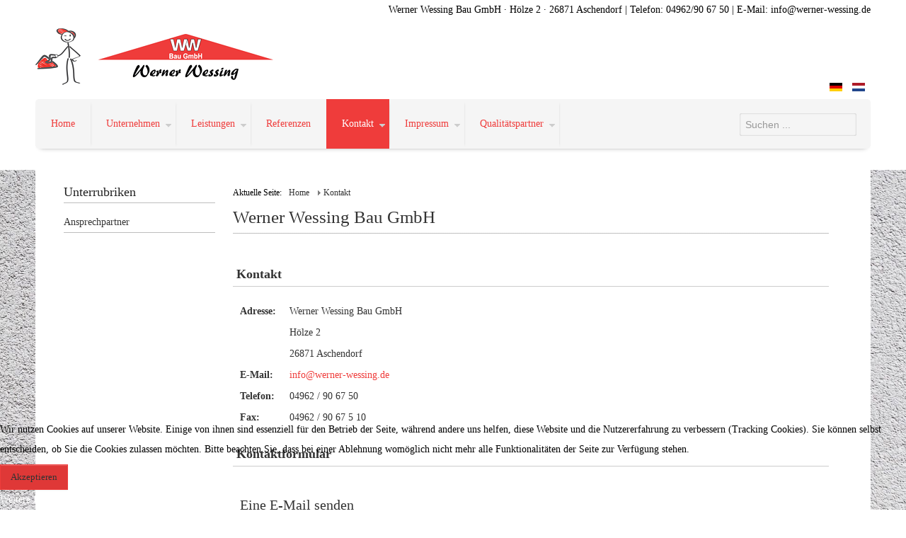

--- FILE ---
content_type: text/html; charset=utf-8
request_url: https://www.werner-wessing.de/index.php/de/kontakt
body_size: 12457
content:

 


 





<!DOCTYPE html>
<html xmlns="http://www.w3.org/1999/xhtml" xml:lang="de-de" lang="de-de" >
<head>
<base href="https://www.werner-wessing.de/index.php/de/kontakt" />
	<meta http-equiv="content-type" content="text/html; charset=utf-8" />
	<meta name="keywords" content="Werner Wessing Bau, Aschendorf, Bauen, Wohnen, Leistungen, professionell, kompetent" />
	<meta name="description" content="Werner Wessing Bau GmbH in Aschendorf bietet Leistungen zum Thema Bauen und Wohnen an." />
	<meta name="generator" content="Joomla! - Open Source Content Management" />
	<title>Kontakt - Werner Wessing Bau GmbH</title>
	<link href="https://www.werner-wessing.de/index.php/de/component/search/?Itemid=668&amp;format=opensearch" rel="search" title="Suchen Werner Wessing Bau GmbH" type="application/opensearchdescription+xml" />
	<link href="/templates/joomlage0071-simplex/favicon.ico" rel="shortcut icon" type="image/vnd.microsoft.icon" />
	<link href="/plugins/system/jce/css/content.css?aa754b1f19c7df490be4b958cf085e7c" rel="stylesheet" type="text/css" />
	<link href="/media/mod_languages/css/template.css?1402c1bf967e810075c831301dbcd381" rel="stylesheet" type="text/css" />
	<link href="/plugins/system/cookiehint/css/style1.css?1402c1bf967e810075c831301dbcd381" rel="stylesheet" type="text/css" />
	<style type="text/css">
#redim-cookiehint-bottom {position: fixed; z-index: 99999; left: 0px; right: 0px; bottom: 0px; top: auto !important;}
	</style>
	<script type="application/json" class="joomla-script-options new">{"csrf.token":"237dfb4eaeb68fb3a192f1a768d6ba44","system.paths":{"root":"","base":""},"system.keepalive":{"interval":3540000,"uri":"\/index.php\/de\/component\/ajax\/?format=json"},"joomla.jtext":{"JLIB_FORM_FIELD_INVALID":"Ung\u00fcltiges Feld:&#160;"}}</script>
	<script src="/media/system/js/core.js?1402c1bf967e810075c831301dbcd381" type="text/javascript"></script>
	<!--[if lt IE 9]><script src="/media/system/js/polyfill.event.js?1402c1bf967e810075c831301dbcd381" type="text/javascript"></script><![endif]-->
	<script src="/media/system/js/keepalive.js?1402c1bf967e810075c831301dbcd381" type="text/javascript"></script>
	<script src="/media/jui/js/jquery.min.js?1402c1bf967e810075c831301dbcd381" type="text/javascript"></script>
	<script src="/media/jui/js/jquery-noconflict.js?1402c1bf967e810075c831301dbcd381" type="text/javascript"></script>
	<script src="/media/jui/js/jquery-migrate.min.js?1402c1bf967e810075c831301dbcd381" type="text/javascript"></script>
	<script src="/media/system/js/punycode.js?1402c1bf967e810075c831301dbcd381" type="text/javascript"></script>
	<script src="/media/system/js/validate.js?1402c1bf967e810075c831301dbcd381" type="text/javascript"></script>
	<!--[if lt IE 9]><script src="/media/system/js/html5fallback.js?1402c1bf967e810075c831301dbcd381" type="text/javascript"></script><![endif]-->
	<script src="/media/jui/js/bootstrap.min.js?1402c1bf967e810075c831301dbcd381" type="text/javascript"></script>
	<script src="/media/system/js/mootools-core.js?1402c1bf967e810075c831301dbcd381" type="text/javascript"></script>
	<script src="/media/system/js/mootools-more.js?1402c1bf967e810075c831301dbcd381" type="text/javascript"></script>
	<script type="text/javascript">
jQuery(function($){ initPopovers(); $("body").on("subform-row-add", initPopovers); function initPopovers (event, container) { $(container || document).find(".hasPopover").popover({"html": true,"trigger": "hover focus","container": "body"});} });
	</script>
	<style type="text/css">#easycalccheckplus {margin: 8px 0 !important; padding: 2px !important;}</style>
<style type="text/css">.hcu3wg {display: none !important;}</style>

   

<link rel="stylesheet" href="/templates/system/css/system.css" type="text/css" />
<link rel="stylesheet" href="/templates/joomlage0071-simplex/css/reset.css" type="text/css" />
<link rel="stylesheet" href="/templates/joomlage0071-simplex/css/typo.css" type="text/css" />
<link rel="stylesheet" href="/templates/joomlage0071-simplex/css/bootstrap.css" type="text/css" />
<link rel="stylesheet" href="/templates/joomlage0071-simplex/css/template.css" type="text/css" />
<link rel="stylesheet" href="/templates/joomlage0071-simplex/css/nexus.css" type="text/css" />


<meta name="viewport" content="width=device-width, initial-scale=1, maximum-scale=1"/>
<link rel="stylesheet" href="/templates/joomlage0071-simplex/css/responsive-nav.css" type="text/css" />
<link rel="stylesheet" href="/templates/joomlage0071-simplex/css/responsive-nav-style.css" type="text/css" />
<link rel="stylesheet" href="/templates/joomlage0071-simplex/css/responsive.css" type="text/css" />


<link rel="stylesheet" type="text/css" href="http://fonts.googleapis.com/css?family=Open Sans:300,400" /> 

<style type="text/css">

/*-------------------------------------------------------------*/
/*---------------Start Global Parmameters Styling--------------*/
/*-------------------------------------------------------------*/

/*--Set Template Width--*/
.wrapper960{width:1180px;}

@media only screen and (min-width: 960px) and (max-width: 1180px) {
.wrapper960 {width:960px !important;}
}

/*--Set Body Color--*/ 
body{background-color:#f8f9f9;}

/*--Set Blockholder Padding--*/ 
.block_holder{padding:30px }

/*--Set Background Image--*/ 
body{background-color: transparent;}
html{
	background: url(/images/template/background.jpg) no-repeat center center fixed;  
	-webkit-background-size: cover;
	-moz-background-size: cover;
	-o-background-size: cover;
	background-size: cover;
}
/*--End Background Image--*/

/*--Body font size--*/
body{font-size: 14px}


/* Fonts Selected */
body, input, button, select, textarea {font-family:Open Sans }
h2{font-family:Open Sans }
.module h3, .module_menu h3{font-family:Open Sans; }
#hornav{font-family:Open Sans }
.logo-text a{font-family:Open Sans !important;}

/*-------------------------------------------------------------*/
/*----------------------Buttons Styling------------------------*/
/*-------------------------------------------------------------*/
/*--Styles Button Color--*/
.content_vote .btn, .btn.dropdown-toggle, .pager.pagenav a, .pager a, 
.btn-primary, span.content_vote input.btn, .btn,
.input-append .add-on, .input-prepend .add-on,
.btn.active, .btn:active, .btn:hover,.pagination ul,.readmore a.btn{background-color: #ef3c3b; border-color: #ef3c3b; }

#main span.content_vote input.btn{background-color: #ef3c3b !important;}

/*buttons text, icons carets color styling*/
#main a.btn, #main a:hover.btn, button.btn, .pagenav, #main a.pagenav, #main a:hover.pagenav, #main ul.pager li.previous a, #main ul.pager li.next a, i, span.content_vote input.btn{color: #ffffff !important;}
.caret{border-top: 4px solid #ffffff !important;}
#main div#editor-xtd-buttons.btn-toolbar div.btn-toolbar a.btn,span.add-on{color: #ffffff !important; background-color: #ef3c3b !important;}

.dropdown-menu li > a:hover,
.dropdown-menu li > a:focus,
.dropdown-submenu:hover > a {background-color: #ef3c3b !important;}

/*--Print/Email Button Group Styling--*/
.btn-group a.btn, .btn-group > .btn, .btn-group > .dropdown-menu{background-color: #ef3c3b !important; border-color: #ef3c3b !important;}

/*--Print/Email Button Group icons,caret,text color styling--*/
div.btn-group a.btn i,div.btn-group ul.dropdown-menu li a i, #main div.btn-group ul.dropdown-menu li a, #main div.btn-group ul.dropdown-menu li a:hover{color: #ffffff !important;}
div.btn-group a.btn span.caret{border-top: 4px solid #ffffff !important;}
div.btn-group a.btn span.icon-cog{color: #ffffff !important;}

/*-------------------------------------------------------------*/
/*--------------------End Buttons Styling----------------------*/
/*-------------------------------------------------------------*/

/*--Input Boxes Styling - background color and text color--*/
.form-search input, .form-search textarea, .form-search select, 
.form-search .help-inline, .form-search .uneditable-input, 
.form-search .input-prepend, .form-search .input-append, 
.form-inline input, .form-inline textarea, .form-inline select, 
.form-inline .help-inline, .form-inline .uneditable-input,  
.form-horizontal input, .form-horizontal textarea, 
.form-horizontal select, .form-horizontal .help-inline, 
.form-horizontal .uneditable-input, .form-horizontal .input-prepend, 
.form-horizontal .input-append
{background-color:#f5f5f5 !important; border-color: #f5f5f5 !important; color: #000000 !important;}


/*-------------------------------------------------------------*/
/*---------------End Global Parmameters Styling----------------*/
/*-------------------------------------------------------------*/



/*--Load script to convert hex color to rgba--*/ 

/*-------------------------------------------------------------*/
/*------------Start Header Block Parmameters Styling-----------*/
/*-------------------------------------------------------------*/
/*--Header Container background color and Opacity setting--*/

/*--Header container, logo/menu responsive container, container social mobile set color--*/
#container_header.container, #container_logo_menu_mobile, #container_social_mobile{
    background-color: #ffffff;
    background-color: rgba(255,255,255, 1 );
}

/*--Header Wrapper background color and Opacity setting--*/

#header.block_holder{
    background-color: #ef3c3b;
    background-color: rgba(239,60,59, 0 );
}


/*--Header Margins--*/
#header.block_holder{margin-left:0px}
#header.block_holder{margin-right:0px}



/*-----------------------Search Styling-------------------------------*/ 
/*--search background color-- */
#search input#mod-search-searchword.inputbox, #mobile_search .inputbox{background-color: #ffffff !important;}

/*--search text color-- */
#search input#mod-search-searchword.inputbox, #mobile_search .inputbox{color: #787878 !important;}

/*--search box positioning-- */
#search{top: 160px}
#search{right: 20px}
/*---------------------End Search Styling ----------------------------*/

/*----------------Social Icons Color Styling -----------*/ 
	
	/*--Social Icons Color light --*/ 
	#social ul li a{background-position: 0px 0px;}

	/*--------------End Social Icons Styling --------------*/


/*---------------------Header Custom Module Styling------------------------*/ 

/*--header custom module text color-- */
#custom{color: #f5f5f5}

/*--header custom module links colors-- */
#custom a{color: #f5f5f5}
#custom a:hover{color: #f5f5f5}

/*--header custom module positioning-- */
#custom{top: 105px}
#custom{right: 0px}

/*--------------------End Header Custom Module Styling---------------------*/

/*-------------------------------------------------------------*/
/*------------End Header Block Parmameters Styling-------------*/
/*-------------------------------------------------------------*/

/*-----------------------------------------------------------------*/
/*--------------------------Start Logo Styling---------------------*/
/*-----------------------------------------------------------------*/
/*--Set Logo Image position and locate logo image file--*/ 
#logo{left:0px}
#logo{top:40px}

h1.logo a {background: url(/images/template/logo.png) no-repeat; z-index:1;}
/*--End Set Logo Image position and locate logo image file--*/ 

/*--Text Colors for Logo and Slogan--*/ 
h1.logo-text a {color: #2b2b2b }
p.site-slogan {color: #303030 }
/*-----------------------------------------------------------------*/
/*------------------------End Logo Styling-------------------------*/
/*-----------------------------------------------------------------*/

/*-----------------------------------------------------------------*/
/*--------------------------Start Menu Styling---------------------*/
/*-----------------------------------------------------------------*/
/*--Hornav Ul text color and dropdown background color and hornav hover color--*/
#hornav ul li a{color: #ef3c3b }
#subMenusContainer ul, #subMenusContainer ol{background-color: #f5f5f5}
#subMenusContainer ul, #subMenusContainer ol{border:1px solid #f5f5f5}

#hornav li.active, #hornav li.visited, #hornav li:hover {background-color: #ef3c3b }
#hornav li.active a, #hornav li.visited a, #hornav li:hover a {color: #ffffff}

/*--Hornav Bar Color-- */
#hornav {background-color: #f5f5f5 }

/*--Hornav dropdown text color and text hover color-- */
#subMenusContainer a {color: #ef3c3b}
#subMenusContainer a:hover, #subMenusContainer a:focus, #subMenusContainer a.subMenuParentBtnFocused {color: #656666}


/*--Responsive Menu Toggle Switch-- Check to see if hornav hover color is white. If so then use Hover text color. Reason for this is the toggle requires
a background color other than white to show the menu image lines */
#nav-toggle {background-color: #ef3c3b}

/*--Responsive Menu nav a background color-- */
#nav a{background-color: #f5f5f5 }

/*--Responsive Menu nav a text color-- */
#nav a{color: #ffffff }
#nav a{background-color: #ef3c3b }

/*--Responsive Menu nav a sub menu item background color,link color,link hover color-- */
#nav ul ul a{color: #ef3c3b}
#nav ul ul a:hover{color: #656666}
#nav ul ul a{background-color: #f5f5f5}

/*-----------------------------------------------------------------*/
/*--------------------------End Menu Styling-----------------------*/
/*-----------------------------------------------------------------*/

/*-----------------------------------------------------------------*/
/*-------------Start Slideshow Block Parmameters Styling-----------*/
/*-----------------------------------------------------------------*/
/*--Set Slideshow Module Block Container Image--*/


/*--Slideshow full or boxed--*/ 
/*--Set images to full width if fullwidth selected in parameters--*/ 

/*--Slideshow Container background color and Opacity setting--*/

#container_slideshow.container{
    background-color: #ffffff;
    background-color: rgba(255,255,255, 0 );
}


/*--Slideshow Navigation color and Opacity setting--*/

.nivo-controlNavHolder{
    background-color: #ffffff;
    background-color: rgba(255,255,255, 0.1 );
}

/*--Container padding--*/
#container_slideshow.container{padding-top:30px}
#container_slideshow.container{padding-bottom:0px}
/*-----------------------------------------------------------------*/
/*--------------End Slideshow Block Parmameters Styling------------*/
/*-----------------------------------------------------------------*/

/*-------------------------------------------------------------*/
/*--------Start Top Module Block Parmameters Styling--------*/
/*-------------------------------------------------------------*/
/*--Set Top Module Block Container Image--*/
/*--End Top Module Block Container Image--*/

/*--Top Module Block Color Styling--*/
/*--Container background color and Opacity setting--*/

#container_top_modules.container{
    background-color: #ffffff;
    background-color: rgba(255,255,255, 0 );
}

/*--Wrapper background color and Opacity setting--*/

#top_modules.block_holder{
    background-color: #232c35;
    background-color: rgba(35,44,53, 0.7 );
}

/*--Container Text Color--*/
#top_modules{color:#ffffff !important; }

/*--Container Link Color--*/
#top_modules a{color:#ffffff !important; }

/*--Container Link Hover Color--*/
#top_modules a:hover{color:#ffffff !important; }

/*--Container Module Head Color--*/
#top_modules .module h3, #top_modules .module_menu h3{background-color:#ffffff; }

/*--Container Module Head Color On/Off--*/
#top_modules .module h3, #top_modules .module_menu h3{background-color: transparent !important; }

/*--Container Module Head Text Color--*/
#top_modules .module h3, #top_modules .module_menu h3{color:#333333 !important; }

/*--Container Menu Link Color--*/
#top_modules .module ul.menu li a, #top_modules .module_menu ul.menu li a{color:#ff0000 !important; }
#top_modules .module ul a, #top_modules .module_menu ul a{border-color:#ff0000 !important; }

/*--Container Menu Link Hover Color--*/
#top_modules .module ul.menu li a:hover, #top_modules .module_menu ul.menu li a:hover{color:#1ec5e9 !important; }
#top_modules .module ul a:hover, #top_modules .module_menu ul a:hover{border-color:#1ec5e9 !important; }


/*--Container padding--*/
#container_top_modules.container{padding-top:40px}
#container_top_modules.container{padding-bottom:0px}

/*--Module Head padding--*/
#top_modules .module h3, #top_modules .module_menu h3{padding-left:0px}
#top_modules .module h3, #top_modules .module_menu h3{padding-right:0px}

/*-------------------------------------------------------------*/
/*---------End top Module Block Parmameters Styling---------*/
/*-------------------------------------------------------------*/


/*-------------------------------------------------------------*/
/*--------Start Main Content Block Parmameters Styling--------*/
/*-------------------------------------------------------------*/
/*--Set Main Content Block Container Image--*/
/*--End Main Content Block Container Image--*/

/*--Main Container Block Color Styling--*/
/*--Container background color and Opacity setting--*/

#container_main.container{
    background-color: #ffffff;
    background-color: rgba(255,255,255, 0 );
}

/*--Wrapper background color and Opacity setting--*/

#main.block_holder{
    background-color: #ffffff;
    background-color: rgba(255,255,255, 1 );
}

/*--Article Title Color--*/ 
#content_full h2, #content_full h2 a:link, #content_full h2 a:visited, #content_full .content_header, #content_full .articleHead, #content_remainder h2, #content_remainder h2 a:link, #content_remainder h2 a:visited, #content_remainder .content_header, #content_remainder .articleHead{color: #333333 !important;  }

/*--Container Text Color--*/
#main, ul.breadcrumb li span{color:#333333 !important; }

/*--Container Link Color--*/
#main a, .module ul.breadcrumb li a, .module_menu ul.breadcrumb li a{color:#ef3c3b; }

/*--Container Link Hover Color--*/
#main a:hover{color:#bdbdbd; }

/*--Container Module Head Color--*/
#main .module h3, #main .module_menu h3{background-color:#ffffff; }

/*--Container Module Head Color On/Off--*/
.sidecol_block .module h3, .sidecol_block .module_menu h3, .contenttop .module h3, .contenttop .module_menu h3, .contentbottom .module h3, .contentbottom .module_menu h3{background-color: transparent !important; }

/*--Container Module Head Text Color--*/
.sidecol_block .module h3, .sidecol_block .module_menu h3, .contenttop .module h3, .contenttop .module_menu h3, .contentbottom .module h3, .contentbottom .module_menu h3{color:#232323 !important; }

/*--Container Menu Link Color--*/
#main .module ul.menu li a, #main .module_menu ul.menu li a{color:#363636 !important; }
#main .module ul a, #main .module_menu ul a{border-color:#363636 !important; }

/*--Container Menu Link Hover Color--*/
#main .module ul.menu li a:hover, #main .module_menu ul.menu li a:hover{color:#858585 !important; }
#main .module ul a:hover, #main .module_menu ul a:hover{border-color:#858585 !important; }

/*--Container padding--*/
#container_main.container{padding-top:30px}
#container_main.container{padding-bottom:30px}

/*--Module Head padding--*/
#main .module h3, #main .module_menu h3{padding-left:0px}
#main .module h3, #main .module_menu h3{padding-right:0px}

/*--Accordion Headings (background color set to #main wrapper color--*/
div#slide-contact.accordion div.accordion-group div.accordion-heading{background-color: #ffffff !important; } 

/*--Tags Styling - background color and text color--*/
ul.tags li a {background-color: #000000 !important;}
ul.tags li a{color: #ffffff !important;}
ul.tags li a:hover{color: #ffffff !important;}

/*-------------------------------------------------------------*/
/*---------End Main Content Block Parmameters Styling---------*/
/*-------------------------------------------------------------*/



/*-------------------------------------------------------------*/
/*--------Start Bottom Module Block Parmameters Styling--------*/
/*-------------------------------------------------------------*/
/*--Set Bottom Module Block Container Image--*/
/*--End Bottom Module Block Container Image--*/

/*--Bottom Module Block Color Styling--*/
/*--Container background color and Opacity setting--*/

#container_bottom_modules.container{
    background-color: #ffffff;
    background-color: rgba(255,255,255, 1 );
}

/*--Wrapper background color and Opacity setting--*/

#bottom_modules.block_holder{
    background-color: #ffffff;
    background-color: rgba(255,255,255, 0 );
}

/*--Container Text Color--*/
#bottom_modules{color:#383838 !important; }

/*--Container Link Color--*/
#bottom_modules a{color:#383838 !important; }

/*--Container Link Hover Color--*/
#bottom_modules a:hover{color:#9e9e9e !important; }

/*--Container Module Head Color--*/
#bottom_modules .module h3, #bottom_modules .module_menu h3{background-color:#ffffff; }

/*--Container Module Head Color On/Off--*/

/*--Container Module Head Text Color--*/
#bottom_modules .module h3, #bottom_modules .module_menu h3{color:#333333; }

/*--Container Menu Link Color--*/
#bottom_modules .module ul.menu li a, #bottom_modules .module_menu ul.menu li a{color:#1ec5e9 !important; }
#bottom_modules .module ul a, #bottom_modules .module_menu ul a{border-color:#1ec5e9 !important; }

/*--Container Menu Link Hover Color--*/
#bottom_modules .module ul.menu li a:hover, #bottom_modules .module_menu ul.menu li a:hover{color:#1ec5e9 !important;}
#bottom_modules .module ul a:hover, #bottom_modules .module_menu ul a:hover{border-color:#1ec5e9 !important; }

/*--Container padding--*/
#container_bottom_modules.container{padding-top:0px}
#container_bottom_modules.container{padding-bottom:20px}

/*--Module Head padding--*/
#bottom_modules .module h3, #bottom_modules .module_menu h3{padding-left:0px}
#bottom_modules .module h3, #bottom_modules .module_menu h3{padding-right:0px}


/*-------------------------------------------------------------*/
/*---------End Bottom Module Block Parmameters Styling---------*/
/*-------------------------------------------------------------*/

/*-------------------------------------------------------------*/
/*--------Start base Module Block Parmameters Styling--------*/
/*-------------------------------------------------------------*/
/*--Set base Module Block Container Image--*/
/*--End base Module Block Container Image--*/

/*--base Module Block Color Styling--*/
/*--Container background color and Opacity setting--*/

#container_base.container{
    background-color: #ef3c3b;
    background-color: rgba(239,60,59, 0.8 );
}

/*--Wrapper background color and Opacity setting--*/

#base.block_holder{
    background-color: #ffffff;
    background-color: rgba(255,255,255, 0 );
}

/*--Container Text Color--*/
#base{color:#ffffff !important;}

/*--Container Link Color--*/
#base a{color:#ffffff !important;}

/*--Container Link Hover Color--*/
#base a:hover{color:#ffffff !important; }

/*--Container Module Head Color--*/
#base .module h3, #base .module_menu h3{background-color:#ffffff; }

/*--Container Module Head Color On/Off--*/

/*--Container Module Head Text Color--*/
#base .module h3, #base .module_menu h3{color:#333333; }

/*--Container Menu Link Color--*/
#base .module ul.menu li a, #base .module_menu ul.menu li a{color:#000000 !important; }
#base .module ul a, #base .module_menu ul a{border-color:#000000 !important; }

/*--Container Menu Link Hover Color--*/
#base .module ul.menu li a:hover, #base .module_menu ul.menu li a:hover{color:#000000 !important;}
#base .module ul a:hover, #base .module_menu ul a:hover{border-color:#000000 !important;}

/*--Container padding--*/
#container_base.container{padding-top:0px}
#container_base.container{padding-bottom:0px}

/*--Module Head padding--*/
#base .module h3, #base .module_menu h3{padding-left:10px}
#base .module h3, #base .module_menu h3{padding-right:10px}

/*-------------------------------------------------------------*/
/*---------End base Module Block Parmameters Styling---------*/
/*-------------------------------------------------------------*/


/*-----------------------------------------------------------------*/
/*--------Start Copright / Footer Block Parmameters Styling--------*/
/*-----------------------------------------------------------------*/

/*--Copright / Footer Block Color Styling--*/
/*--Container background color and Opacity setting--*/

#container_copyright_footermenu.container{
    background-color: #000000;
    background-color: rgba(0,0,0, 0.7 );
}

/*--Wrapper background color and Opacity setting--*/

#copyright-footermenu.block_holder{
    background-color: #ef3c3b;
    background-color: rgba(239,60,59, 0 );
}

/*--Container Text Color--*/
#copyright-footermenu{color:#f5f5f5 !important; }

/*--Container Link Color--*/
#copyright-footermenu a{color:#f5f5f5 !important; }

/*--Container Link Hover Color--*/
#copyright-footermenu a:hover{color:#ffffff !important; }

/*--Footer Menu Link Color--*/
#footermenu ul li a{color:#f5f5f5 !important; }
#footermenu ul li a{border-color:#f5f5f5 !important; }

/*--Footer Menu Link Hover Color--*/
#footermenu ul li a:hover{color:#000000 !important;}
#footermenu ul li a:hover{border-color:#000000 !important; }

/*--Container padding--*/
#container_copyright_footermenu.container{padding-top:20px}
#container_copyright_footermenu.container{padding-bottom:20px}
/*-----------------------------------------------------------------*/
/*--------End Copright / Footer Block Parmameters Styling--------*/
/*-----------------------------------------------------------------*/


/*------------------------------------------------------------------*/
/*----------Start Style Side Column and Content Layout Divs---------*/
/*------------------------------------------------------------------*/
/*--Get Side Column widths from Parameters--*/
#sidecol_a {width: 20% }
#sidecol_b {width: 25% }

/*--Check and see what modules are toggled on/off then take away columns width, margin and border values from overall width*/
#content_remainder {width:77% }


/*Style Side Column A, Side Column B and Content Divs layout*/
	#sidecol_a {float:left;}
	#sidecol_b {float:left;}
	#content_remainder {float:left;}

/*Style Content, Side Column A, Side Column B Divs layout*/	
/*------------------------------------------------------------------*/
/*-----------End Style Side Column and Content Layout Divs----------*/
/*------------------------------------------------------------------*/

/*--Load Custom Css Styling--*/
</style>



	<style type="text/css">
    /* #Mobile (Landscape) */
    @media only screen and (max-width: 767px) {#sidecol_a{display:none !important;}}
    </style>

	<style type="text/css">
    /* #Mobile (Landscape) */
    @media only screen and (max-width: 767px) {#sidecol_b{display:none !important;}}
    </style>



	<style type="text/css">
    /* #Mobile (Landscape) */
    @media only screen and (max-width: 1024px) {#social{display:none !important;}}
    </style>

	<style type="text/css">
    /* #Mobile (Landscape) */
    @media only screen and (max-width: 1024px) {#mobile_search{display:none !important;}}
    </style>

	<style type="text/css">
    /* #Mobile (Landscape) If there is nothing in the social container then do not display it */
    @media only screen and (max-width: 1024px) {#container_social_mobile{display:none !important;}}
    </style>

<!-- Hornav Responsive Menu -->
<script type="text/javascript" src="/templates/joomlage0071-simplex/js/responsive-nav/responsive-nav.js" charset="utf-8"></script>


<!-- Hornav Dropdown -->
<script type="text/javascript" src="/templates/joomlage0071-simplex/js/dropdown.js" charset="utf-8"></script>
<script type="text/javascript" >
window.addEvent('domready', function() {
	var myMenu = new MenuMatic();
});
</script>


<!-- Equalize Top1 Module Heights -->
<script type="text/javascript" src="/templates/joomlage0071-simplex/js/equalizer.js" charset="utf-8"></script>
<script type="text/javascript" >
window.addEvent('domready', function () {
	var columnizer = new Equalizer('.top-1 .module').equalize('height');
	});
</script>

<!-- Equalize Top2 Module Heights -->
<script type="text/javascript" >
window.addEvent('domready', function () {
	var columnizer = new Equalizer('.top-2 .module').equalize('height');
	});
</script>

<!-- Equalize Contenttop Module Heights -->
<script type="text/javascript" >
window.addEvent('domready', function () {
	var columnizer = new Equalizer('.contenttop .module').equalize('height');
	});
</script>

<!-- Equalize Contentbottom Module Heights -->
<script type="text/javascript" >
window.addEvent('domready', function () {
	var columnizer = new Equalizer('.contentbottom .module').equalize('height');
	});
</script>

<!-- Equalize Bottom1 Module Heights -->
<script type="text/javascript" >
window.addEvent('domready', function () {
	var columnizer = new Equalizer('.bottom-1 .module').equalize('height');
	});
</script>

<!-- Equalize Bottom2 Module Heights -->
<script type="text/javascript" >
window.addEvent('domready', function () {
	var columnizer = new Equalizer('.bottom-2 .module').equalize('height');
	});
</script>

<!-- Equalize Base1 Module Heights -->
<script type="text/javascript" >
window.addEvent('domready', function () {
	var columnizer = new Equalizer('.base-1 .module').equalize('height');
	});
</script>

<!-- Equalize Base2 Module Heights -->
<script type="text/javascript" >
window.addEvent('domready', function () {
	var columnizer = new Equalizer('.base-2 .module').equalize('height');
	});
</script>

<!-- Scroll to Top -->
<script type="text/javascript">
var $k = jQuery.noConflict();
    $k(document).ready(function(){
 
        $k(window).scroll(function(){
            if ($k(this).scrollTop() > 500) {
                $k('.scrollup').fadeIn();
            } else {
                $k('.scrollup').fadeOut();
            }
        });
 
        $k('.scrollup').click(function(){
            $k("html, body").animate({ scrollTop: 0 }, 900);
            return false;
        });
 
    });
</script>
<link rel="stylesheet" href="/templates/joomlage0071-simplex/css/custom.css" type="text/css" />
</head>

<body>
<a href="#" class="scrollup">Scroll</a>

<div id="container_header" class="container"><div class="wrapper960">
<div id ="header" class="block_holder">

<div id="hornav">
    
<ul class="menu" id="moomenu">
<li class="item-435"><a href="/index.php/de/" >Home</a></li><li class="item-660 deeper parent"><a href="/index.php/de/unternehmen" >Unternehmen</a><ul><li class="item-665"><a href="/index.php/de/unternehmen/jobangebote" >Jobangebote </a></li></ul></li><li class="item-661 deeper parent"><a href="https://www.werner-wessing.de/index.php/de/leistungen/neubau" >Leistungen</a><ul><li class="item-662 deeper parent"><a href="/index.php/de/leistungen/neubau" >Neubau</a><ul><li class="item-710"><a href="/index.php/de/leistungen/neubau/bungalow" >Bungalows</a></li><li class="item-711"><a href="/index.php/de/leistungen/neubau/ein-und-mehrfamilienhaeuser" >Ein-/ Mehrfamilienhäuser</a></li><li class="item-782"><a href="/index.php/de/leistungen/neubau/geschaeftsgebaeude" >Geschäftsgebäude</a></li></ul></li><li class="item-663"><a href="/index.php/de/leistungen/umbau-sanierung" >Umbau / Sanierung</a></li><li class="item-709"><a href="/index.php/de/leistungen/landwirtschaftliche-bauten" >Landwirtschaftliche Bauten</a></li></ul></li><li class="item-664"><a href="/index.php/de/referenzen" >Referenzen</a></li><li class="item-668 current active deeper parent"><a href="/index.php/de/kontakt" >Kontakt</a><ul><li class="item-686"><a href="/index.php/de/kontakt/ansprechpartner" >Ansprechpartner</a></li></ul></li><li class="item-671 deeper parent"><a href="/index.php/de/impressum" >Impressum</a><ul><li class="item-670"><a href="/index.php/de/impressum/datenschutz" >Datenschutz</a></li></ul></li><li class="item-767 deeper parent"><a class="www.velux.de" href="/index.php/de/qualitaetspartner" >Qualitätspartner</a><ul><li class="item-769 deeper parent"><a href="/index.php/de/qualitaetspartner/velux1" >Velux</a><ul><li class="item-777"><a href="/index.php/de/qualitaetspartner/velux1/dachfensterkonfigurator1" onclick="window.open(this.href,'targetWindow','toolbar=no,location=no,status=no,menubar=no,scrollbars=yes,resizable=yes');return false;" >Dachfensterkonfigurator</a>
</li></ul></li></ul></li></ul>
</div>

<div class="clear"></div>  
	<div id="header_items">
        <div id="social">
            <ul>
            
            
            
            
            
            
            
            
            
            
            
            
            
            
                        <li class="social-adresse">Werner Wessing Bau GmbH &middot; H&ouml;lze 2 &middot; 26871 Aschendorf | Telefon: 04962/90 67 50 | E-Mail: <a href="mailto:info@werner-wessing.de">info@werner-wessing.de</a></li>
            </ul>
            </div>	
    
<div id="custom" class="block_holder"><div class="module_margin">
    <div class="mod-languages">

	<ul class="lang-inline" dir="ltr">
									<li class="lang-active">
			<a href="https://www.werner-wessing.de/index.php/de/kontakt">
												<img src="/media/mod_languages/images/de.gif" alt="Deutsch" title="Deutsch" />										</a>
			</li>
								<li>
			<a href="/index.php/nl/">
												<img src="/media/mod_languages/images/nl.gif" alt="Nederlands" title="Nederlands" />										</a>
			</li>
				</ul>

</div>

</div></div>

    <div id="search">
        <div class="search">
	<form action="/index.php/de/kontakt" method="post" class="form-inline" role="search">
		<label for="mod-search-searchword0" class="element-invisible">Suchen ...</label> <input name="searchword" id="mod-search-searchword0" maxlength="200"  class="inputbox search-query input-medium" type="search" placeholder="Suchen ..." />		<input type="hidden" name="task" value="search" />
		<input type="hidden" name="option" value="com_search" />
		<input type="hidden" name="Itemid" value="668" />
	</form>
</div>
    </div>
 
<div id="logo">
    <div class="logo_container">		
                <h1 class="logo"> <a href="/index.php" title=""><span>
           
          </span></a> </h1>
                </div>
</div>
<div class="clear"></div>
</div>

</div></div></div>

<div id="container_logo_menu_mobile" class="container"><div class="wrapper960">
<div id ="logo_mobile">
      
	    <a href="/index.php"><img src=/images/template/logo_mobile.png alt='user_mobilelogo' /></a>
        </div>

<div id ="nav">
    
<ul class="menu" id="mobile">
<li class="item-435"><a href="/index.php/de/" >Home</a></li><li class="item-660 deeper parent"><a href="/index.php/de/unternehmen" >Unternehmen</a><ul><li class="item-665"><a href="/index.php/de/unternehmen/jobangebote" >Jobangebote </a></li></ul></li><li class="item-661 deeper parent"><a href="https://www.werner-wessing.de/index.php/de/leistungen/neubau" >Leistungen</a><ul><li class="item-662 deeper parent"><a href="/index.php/de/leistungen/neubau" >Neubau</a><ul><li class="item-710"><a href="/index.php/de/leistungen/neubau/bungalow" >Bungalows</a></li><li class="item-711"><a href="/index.php/de/leistungen/neubau/ein-und-mehrfamilienhaeuser" >Ein-/ Mehrfamilienhäuser</a></li><li class="item-782"><a href="/index.php/de/leistungen/neubau/geschaeftsgebaeude" >Geschäftsgebäude</a></li></ul></li><li class="item-663"><a href="/index.php/de/leistungen/umbau-sanierung" >Umbau / Sanierung</a></li><li class="item-709"><a href="/index.php/de/leistungen/landwirtschaftliche-bauten" >Landwirtschaftliche Bauten</a></li></ul></li><li class="item-664"><a href="/index.php/de/referenzen" >Referenzen</a></li><li class="item-668 current active deeper parent"><a href="/index.php/de/kontakt" >Kontakt</a><ul><li class="item-686"><a href="/index.php/de/kontakt/ansprechpartner" >Ansprechpartner</a></li></ul></li><li class="item-671 deeper parent"><a href="/index.php/de/impressum" >Impressum</a><ul><li class="item-670"><a href="/index.php/de/impressum/datenschutz" >Datenschutz</a></li></ul></li><li class="item-767 deeper parent"><a class="www.velux.de" href="/index.php/de/qualitaetspartner" >Qualitätspartner</a><ul><li class="item-769 deeper parent"><a href="/index.php/de/qualitaetspartner/velux1" >Velux</a><ul><li class="item-777"><a href="/index.php/de/qualitaetspartner/velux1/dachfensterkonfigurator1" onclick="window.open(this.href,'targetWindow','toolbar=no,location=no,status=no,menubar=no,scrollbars=yes,resizable=yes');return false;" >Dachfensterkonfigurator</a>
</li></ul></li></ul></li></ul>
</div>
<div class="clear"></div></div></div>

<div id="container_social_mobile" class="container"><div class="wrapper960">
<div id ="social_mobile" class="block_holder">  
	<div id="header_items">
        <div id="social">
            <ul>
            
            
            
            
            
            
            
            
            
            
            
            
            
            
                        </ul>
        </div>  

    <div id="mobile_search">
        <div class="search">
	<form action="/index.php/de/kontakt" method="post" class="form-inline" role="search">
		<label for="mod-search-searchword0" class="element-invisible">Suchen ...</label> <input name="searchword" id="mod-search-searchword0" maxlength="200"  class="inputbox search-query input-medium" type="search" placeholder="Suchen ..." />		<input type="hidden" name="task" value="search" />
		<input type="hidden" name="option" value="com_search" />
		<input type="hidden" name="Itemid" value="668" />
	</form>
</div>
    </div>


</div>

</div>
</div></div>



<div id="container_maincontent_bg">
<div id="container_main" class="container"><div class="wrapper960">
<!--Setting up Layout for MainContent and Side Columns. Check to see if modules are enabled or disabled in the sidecolumns-->



<div id ="main" class="block_holder">


<!--Side Columns Layout-->                          
    <div id="sidecol_a" class="side_margins">
        <div class="sidecol_block">
            
		<div class="module_menu">
			<div class="module_padding">
					
									<div class="module_header"><div>
					<h3>Unterrubriken </h3>
				</div></div>
								<div class="module_content">
				
<ul class="menu">
<li class="item-686"><a href="/index.php/de/kontakt/ansprechpartner" >Ansprechpartner</a></li></ul>
				</div> 
			</div>
		</div>
	
        </div>
    </div>
       
    
<!--End Side Columns Layout-->


<!--Find Content width and show component area-->
<div id="content_remainder" class="side_margins">

<div id ="breadcrumb" class="block_holder">
    <div id="breadcrumb-1"><div class="module_margin">
        
		<div class="module">
			<div class="module_padding">
								<div class="module_content">
				<div aria-label="Navigationspfad" role="navigation">
	<ul itemscope itemtype="https://schema.org/BreadcrumbList" class="breadcrumb">
					<li>
				Aktuelle Seite: &#160;
			</li>
		
						<li itemprop="itemListElement" itemscope itemtype="https://schema.org/ListItem">
											<a itemprop="item" href="/index.php/de/" class="pathway"><span itemprop="name">Home</span></a>
					
											<span class="divider">
							<img src="/templates/joomlage0071-simplex/images/system/arrow.png" alt="" />						</span>
										<meta itemprop="position" content="1">
				</li>
							<li itemprop="itemListElement" itemscope itemtype="https://schema.org/ListItem" class="active">
					<span itemprop="name">
						Kontakt					</span>
					<meta itemprop="position" content="2">
				</li>
				</ul>
</div>
				</div> 
			</div>
		</div>
	
    </div></div>
    <div class="clear"></div>
</div>

<!--Modules ContentTop-->
            
<!--End Modules ContentTop-->

 	<div class="maincontent">
            <div class="message">
                                    <div id="system-message-container">
	</div>

                            </div>
        
<div class="contact" itemscope itemtype="https://schema.org/Person">
	
			<div class="page-header">
			<h2>
								<span class="contact-name" itemprop="name">Werner Wessing Bau GmbH</span>
			</h2>
		</div>
	
	
	
	
	
	
	
			
						<h3>Kontakt</h3>		
		
		
		<dl class="contact-address dl-horizontal" itemprop="address" itemscope itemtype="https://schema.org/PostalAddress">
			<dt>
			<span class="jicons-text">
				Adresse: 			</span>
		</dt>

					<dd>
				<span class="contact-street" itemprop="streetAddress">
					Werner Wessing Bau GmbH<br />
Hölze 2<br />
26871 Aschendorf					<br />
				</span>
			</dd>
		
									
	<dt>
		<span class="jicons-text" itemprop="email">
			E-Mail: 		</span>
	</dt>
	<dd>
		<span class="contact-emailto">
			<span id="cloakfdb0315981c079570c8525f36d7d18a8">Diese E-Mail-Adresse ist vor Spambots geschützt! Zur Anzeige muss JavaScript eingeschaltet sein!</span><script type='text/javascript'>
				document.getElementById('cloakfdb0315981c079570c8525f36d7d18a8').innerHTML = '';
				var prefix = '&#109;a' + 'i&#108;' + '&#116;o';
				var path = 'hr' + 'ef' + '=';
				var addyfdb0315981c079570c8525f36d7d18a8 = '&#105;nf&#111;' + '&#64;';
				addyfdb0315981c079570c8525f36d7d18a8 = addyfdb0315981c079570c8525f36d7d18a8 + 'w&#101;rn&#101;r-w&#101;ss&#105;ng' + '&#46;' + 'd&#101;';
				var addy_textfdb0315981c079570c8525f36d7d18a8 = '&#105;nf&#111;' + '&#64;' + 'w&#101;rn&#101;r-w&#101;ss&#105;ng' + '&#46;' + 'd&#101;';document.getElementById('cloakfdb0315981c079570c8525f36d7d18a8').innerHTML += '<a ' + path + '\'' + prefix + ':' + addyfdb0315981c079570c8525f36d7d18a8 + '\'>'+addy_textfdb0315981c079570c8525f36d7d18a8+'<\/a>';
		</script>		</span>
	</dd>

	<dt>
		<span class="jicons-text">
			Telefon: 		</span>
	</dt>
	<dd>
		<span class="contact-telephone" itemprop="telephone">
			04962 / 90 67 50		</span>
	</dd>
	<dt>
		<span class="jicons-text">
			Fax: 		</span>
	</dt>
	<dd>
		<span class="contact-fax" itemprop="faxNumber">
		04962 / 90 67 5 10		</span>
	</dd>
</dl>

		
			
						<h3>Kontaktformular</h3>		
		<div class="contact-form">
	<form id="contact-form" action="/index.php/de/kontakt" method="post" class="form-validate form-horizontal well">
															<fieldset>
											<legend>Eine E-Mail senden</legend>
																<div class="control-group field-spacer">
			<div class="control-label">
			<span class="spacer"><span class="before"></span><span class="text"><label id="jform_spacer-lbl" class=""><strong class="red">*</strong> Benötigtes Feld</label></span><span class="after"></span></span>					</div>
		<div class="controls"> </div>
</div>
											<div class="control-group">
			<div class="control-label">
			<label id="jform_contact_name-lbl" for="jform_contact_name" class="hasPopover required" title="Name" data-content="Der Name">
	Name<span class="star">&#160;*</span></label>
					</div>
		<div class="controls"><input type="text" name="jform[contact_name]" id="jform_contact_name"  value="" class="required" size="30"       required aria-required="true"      />
</div>
</div>
											<div class="control-group">
			<div class="control-label">
			<label id="jform_contact_email-lbl" for="jform_contact_email" class="hasPopover required" title="E-Mail" data-content="E-Mail für Kontakt">
	E-Mail<span class="star">&#160;*</span></label>
					</div>
		<div class="controls"><input type="email" name="jform[contact_email]" class="validate-email required" id="jform_contact_email" value=""
 size="30"    autocomplete="email"    required aria-required="true"  /></div>
</div>
											<div class="control-group">
			<label class="hcu3wg" for="exlai0z5k52zo"></label><input type="text" id="exlai0z5k52zo" name="v11tvw31" size="30" class="inputbox hcu3wg" /><div class="control-label">
			<label id="jform_contact_emailmsg-lbl" for="jform_contact_emailmsg" class="hasPopover required" title="Betreff" data-content="Einen Betreff für die E-Mail eingeben.">
	Betreff<span class="star">&#160;*</span></label>
					</div>
		<div class="controls"><input type="text" name="jform[contact_subject]" id="jform_contact_emailmsg"  value="" class="required" size="60"       required aria-required="true"      />
</div>
</div>
											<div class="control-group">
			<div class="control-label">
			<label id="jform_contact_message-lbl" for="jform_contact_message" class="hasPopover required" title="Nachricht" data-content="Nachricht hier eingeben.">
	Nachricht<span class="star">&#160;*</span></label>
					</div>
		<div class="controls"><textarea name="jform[contact_message]" id="jform_contact_message"  cols="50"  rows="10" class="required"      required aria-required="true"     ></textarea></div>
</div>
									</fieldset>
														<div class="control-group">
			<div class="controls">
				<!-- EasyCalcCheck Plus - Kubik-Rubik Joomla! Extensions --><div id="easycalccheckplus"><div><label for="erph3">Spamüberprüfung: Zehn minus 4 ist gleich </label><input type="text" name="erph3" id="erph3" size="3" class="inputbox l6l1rze validate-numeric required" value="" required="required" /></div><p><small>Das Ergebnis nur in Ziffern eingeben!</small></p></div><button class="btn btn-primary validate" type="submit">E-Mail senden</button>
				<input type="hidden" name="option" value="com_contact" />
				<input type="hidden" name="task" value="contact.submit" />
				<input type="hidden" name="return" value="" />
				<input type="hidden" name="id" value="9:werner-wessing-bau-gmbh" />
				<input type="hidden" name="237dfb4eaeb68fb3a192f1a768d6ba44" value="1" />			</div>
		</div>
	</form>
</div>

			
	
	
	
	
						<h3>Datenschutz</h3>		
		<div class="contact-miscinfo">
			<dl class="dl-horizontal">
				<dt>
					<span class="jicons-text">
					Datenschutz: 					</span>
				</dt>
				<dd>
					<span class="contact-misc">
						<div>Bei der Kontaktaufnahme werden die Angaben des Nutzers zwecks Bearbeitung der Anfrage sowie für den Fall, dass Anschlussfragen entstehen, gespeichert (siehe auch <a href="/index.php/de/impressum/datenschutz">Datenschutzerklärung</a>).</div>					</span>
				</dd>
			</dl>
		</div>

			
	
	</div>

	</div>

<!--Modules ContentBottom-->
            
<!--End Modules ContentBottom-->


</div>
<div class="clear"></div>
<!--End Content width and show component area-->
           
            

</div>
<div class="clear"></div></div></div>
</div>



<div id="container_base_modules_bg">
<div id="container_base" class="container"><div class="wrapper960">

<div id ="base" class="block_holder">

									
				
										<div id="wrapper_base-2" class="block_holder_margin">
																								<div class="base-2" style="width:50%;"><div class="module_margin">
		<div class="module">
			<div class="module_padding">
					
									<div class="module_header"><div>
					<h3>Kontakt </h3>
				</div></div>
								<div class="module_content">
				

<div class="custom"  >
	<p>Werner Wessing Bau GmbH<br />Hölze 2 - 26871 Aschendorf<br /> Telefon: +49 (0) 4962 / 90 67 50<br /> Telefax: +49 (0) 4962 / 90 67 5 10</p></div>
				</div> 
			</div>
		</div>
	</div></div>																		<div class="base-2" style="width:50%;"><div class="module_margin">
		<div class="module">
			<div class="module_padding">
					
									<div class="module_header"><div>
					<h3>Öffnungszeiten </h3>
				</div></div>
								<div class="module_content">
				

<div class="custom"  >
	<p>Montag bis Donnerstag:<br />08:00 Uhr bis 16:45 Uhr<br />Freitag:<br />08:00 Uhr bis 15:30 Uhr</p></div>
				</div> 
			</div>
		</div>
	</div></div>							<div class="clear"></div>
    </div>		
    					

<div class="clear"></div>
	
<div class="clear"></div>
</div></div></div></div>


<div id="container_copyright_footermenu" class="container"><div class="wrapper960">

<div id ="copyright-footermenu" class="block_holder">
    <div id="footermenu" class="block_holder"><div class="module_margin">
        
<ul class="menu">
<li class="item-676 active"><a href="/index.php/de/kontakt" >Kontakt</a></li><li class="item-677"><a href="/index.php/de/impressum" >Impressum</a></li><li class="item-675"><a href="/index.php/de/impressum/datenschutz" >Datenschutz</a></li></ul>
        <div class="clear"></div>
    </div></div>
	<div id="copyright" class="module_margin"><div class="block_holder_margin">
		<p>© 2019 Werner Wessing Bau GmbH</p>
	</div></div>
<div class="clear"></div>
</div>
</div></div>



    <script type="text/javascript">
      var navigation = responsiveNav("#nav", {
        animate: true,        // Boolean: Use CSS3 transitions, true or false
        transition: 800,      // Integer: Speed of the transition, in milliseconds
        label: "Menu",        // String: Label for the navigation toggle
        insert: "before",      // String: Insert the toggle before or after the navigation
        customToggle: "",     // Selector: Specify the ID of a custom toggle
        openPos: "relative",  // String: Position of the opened nav, relative or static
        jsClass: "js",        // String: 'JS enabled' class which is added to <html> el
        init: function(){},   // Function: Init callback
        open: function(){},   // Function: Open callback
        close: function(){}   // Function: Close callback
      });
    </script>

<div id="redim-cookiehint-bottom">   <div id="redim-cookiehint">     <div class="cookiecontent">   <p>Wir nutzen Cookies auf unserer Website. Einige von ihnen sind essenziell für den Betrieb der Seite, während andere uns helfen, diese Website und die Nutzererfahrung zu verbessern (Tracking Cookies). Sie können selbst entscheiden, ob Sie die Cookies zulassen möchten. Bitte beachten Sie, dass bei einer Ablehnung womöglich nicht mehr alle Funktionalitäten der Seite zur Verfügung stehen.</p>    </div>     <div class="cookiebuttons">        <a id="cookiehintsubmit" onclick="return cookiehintsubmit(this);" href="https://www.werner-wessing.de/index.php/de/kontakt?rCH=2"         class="btn">Akzeptieren</a>          <div class="text-center" id="cookiehintinfo">                <a target="_self" href="/index.php/de/impressum/datenschutz">Weitere Informationen</a>                      </div>      </div>     <div class="clr"></div>   </div> </div>  <script type="text/javascript">        document.addEventListener("DOMContentLoaded", function(event) {         if (!navigator.cookieEnabled){           document.getElementById('redim-cookiehint-bottom').remove();         }       });        function cookiehintfadeOut(el) {         el.style.opacity = 1;         (function fade() {           if ((el.style.opacity -= .1) < 0) {             el.style.display = "none";           } else {             requestAnimationFrame(fade);           }         })();       }         function cookiehintsubmit(obj) {         document.cookie = 'reDimCookieHint=1; expires=Thu, 21 Jan 2027 23:59:59 GMT;57; path=/';         cookiehintfadeOut(document.getElementById('redim-cookiehint-bottom'));         return true;       }        function cookiehintsubmitno(obj) {         document.cookie = 'reDimCookieHint=-1; expires=0; path=/';         cookiehintfadeOut(document.getElementById('redim-cookiehint-bottom'));         return true;       }  </script>  
</body> 
</html>

--- FILE ---
content_type: text/css
request_url: https://www.werner-wessing.de/templates/joomlage0071-simplex/css/nexus.css
body_size: 13170
content:
body {
	line-height:200%;
	color:#000000;
}

.wrapper960 {}

/*H2 Header styling*/
h2, h2 a:link, h2 a:visited, .content_header, .articleHead{
	font-weight: 100;
	font-size: 25px;
    line-height: 34px;
	margin: 0px 0 10px !important;
    padding: 0px 0px 12px;
}

/*H2 Header styling background color, image, border etc if required*/
h2, .items-row h2, .cols-2 h2, .row-0 h2 {
    background-image: url("../images/modhead.png");
    background-position: left bottom;
    background-repeat: repeat-x;
}

a {
	color:#ffffff;
}
a:hover {
	color:#F5F5F5;
}

/* ----[ CONTAINER DIVS ]----*/
#container_header {height: 240px;}
#container_logo_menu_mobile{display:none;}
#container_social_mobile{display:none;}
#container_hornav_mobile{display:none;}
#container_slideshow{padding-bottom:0px;}
#container_slideshow_bottom{}
#container_breadcrumb{}
#container_top_modules{}
#container_main{}
#container_bottom_modules{}
#container_base {}	
#container_copyright_footermenu{}	

/* ----[ WRAPPER DIVS ]----*/
#header {height: 240px;}
#container_slideshow .wrapper960{width: 100%;}
#slideshow.block_holder{}
#breadcrumb {}
#top_modules{}
#main.block_holder{margin:0px;}
#bottom_modules{}
#base{}
#copyright-footermenu{}
#container_spacer1 .wrapper960 {height:5px;}
#container_spacer2 .wrapper960 {height:5px;}
#copyright{}


/* ----[ WRAPPER DIVS FOR SMALL MOBILE DEVICES]----*/
#hornav_mobile{}
#social_mobile {
    padding: 0;
    right: 0;
    top: 0;
    z-index: 1;
}


/* ----[ HEADER ]----*/
#header_items {
}

#logo {
	position:absolute;
}

/* Logo */
.logo_container {
	width:288px; 
	top:0px; 
	left:0px; 
}
.logo_container, h1.logo, h1.logo a {
	height:80px;
}

h1.logo-text {
    text-align: left;
    margin-top: 20px;
	margin-bottom: 0px;
}

h1.logo-text a {
    font-size: 50px !important;
    font-weight: normal;
    left: 0;
    top: 0px;
}

p.site-slogan {
    font-size: 10px;
    left: 3px;
    letter-spacing: 1px;
    text-align: left;
    top: 12px;
    font-weight: normal;
    text-transform: uppercase;
}

/* Search */
#search {
    border-radius: 5px 5px 5px 5px;
    height: 27px;
    right: 0px;
    top: 58px;
}


#search .inputbox {
    color: #888888;
    font: 14px Arial,Helvetica,sans-serif;
    height: auto;
    padding: 10px;
    -webkit-box-shadow: inset 0px 0px 2px 0px rgba(0,0,0,0.30);
    -moz-box-shadow: inset 0px 0px 2px 0px rgba(0,0,0,0.30);
    box-shadow: inset 0px 0px 2px 0px rgba(0,0,0,0.30);
}

/* Social Media */
#social{
    right: 0;
}

/* ----[ MENUS ]----*/
/* Topmenu */
#topmenu {
	background-color:#bbb;
	color:#FFFFFF;
	width:950px;
	top:0px;
	left:0px;
}
#topmenu ul li{
    padding:5px 0;
}
#topmenu ul li a {
	padding: 0px 10px;
}

#topmenu ul li a {
	border-right:1px solid #d2d2d2;
}
#topmenu ul li:last-child a {
	border:none;
}

/* Hornav */
#hornav {
    box-shadow: 0 5px 7px -7px #848484;
    border-radius: 5px 5px 5px 5px;
    clear: both;
    float: left;
    height: 70px;
    left: 0;
    position: absolute;
    top: 140px;
    width: 100%;
}

/* hornav li */
#hornav li{box-shadow: 3px 1px 4px -6px #151515;}

/* hornav li hover */
#hornav li.active, #hornav li.visited, #hornav li:hover, #hornav li.focus {
        background-color:#555555; !important; 
        text-transform: none; color:#ffffff; 
        -webkit-transition: background 0.5s linear;
        -moz-transition: background 0.5s linear;
        -ms-transition: background 0.5s linear;
        -o-transition: background 0.5s linear;
        transition: background 0.5s linear;
    }


/* Hornav - Parent Styling */ 
#hornav ul a, #hornav ul ul a, #hornav .separator {
	line-height:38px;
}



#hornav ul a, #hornav .separator {text-transform:uppercase; font-size:13px !important; display:block; text-decoration: none; z-index: 9999; margin-bottom: 0px /*dropdown gap*/;}
#hornav ul ul a {line-height:20px; padding: 1px 10px;}

/* Hornav - Child Styling */
#hornav li li a, #hornav li li.active a, #hornav li li.visited a {color:#555555 !important;}

#hornav li:first-child a, #hornav li:first-child:hover{border-radius: 5px 0px 0px 5px;}
#hornav li:first-child.active, #hornav li:first-child.visited{border-radius: 5px 0px 0px 5px;}

/* Hornav - Child Block Styling */
#hornav li li, #hornav li li li {padding: 2px 0px 4px !important;}
#hornav li li:last-child, #hornav li li li:last-child {background:none !important;}

/* Hornav - Dropdown Block Styling */
#hornav ul li ul {
	background-color: #eeeeee; 
}

/* Hornav - Sub-Child Block Styling */
#hornav li ul li ul {
	padding:5px;
}

/* Hornav - Hover/Highlight Styling */
#hornav ul a:hover {
	color:#F2F2F2;
	text-decoration:none;
	-webkit-transition:color 0.25s ease-in;
	-moz-transition:color 0.25s ease-in;
	-o-transition:color 0.25s ease-in;
	transition:color 0.25s ease-in;
	outline:0;
}

#hornav ul ul a:hover {color:#aaa;}
#hornav li li a:hover {color:#999999;}

/* MenuMatic */
#subMenusContainer a {
	text-decoration:none;
	display:block;
	padding:13px 35px 13px 15px;
	margin-right:10px;
	margin-left:10px;
	color:#000000;
	font-size:13px;
	text-shadow:none;
	cursor:pointer;
	font-family: 'Maven Pro', sans-serif;
}

/* sub menu links on hover or focus */
#subMenusContainer a:hover, #subMenusContainer a:focus, #subMenusContainer a.subMenuParentBtnFocused {
	text-decoration:none;
	-webkit-transition:color 0.25s ease-in;
	-moz-transition:color 0.25s ease-in;
	-o-transition:color 0.25s ease-in;
	transition:color 0.25s ease-in;
	outline:0;
}

/* Parent Sub Menu Links ---[javascript users only]*/
.subMenuParentBtn {}

/* Parent Sub Menu Links on hover or focus ---[javascript users only]*/
.subMenuParentBtnFocused{}

/* Parent Main Menu Links ---[javascript users only]*/
#hornav .mainMenuParentBtn{background: url(../images/arrow_down.png) right 57% no-repeat;}

/* Parent Main Menu Links on hover or focus ---[javascript users only]*/
#hornav .mainMenuParentBtnFocused{background: url(../images/arrow_down_over.png) right 57% no-repeat; }

/* ----[ OLs ULs, LIs, and DIVs ]----*/

/* Submenu Outer Wrapper - each submenu is inside a div with this class - javascript users only */
.smOW{display:none; position: absolute; overflow:hidden; padding:0 2px; margin:0 0 0 8px;}

/* All ULs and OLs */
#subMenusContainer ul, #subMenusContainer ol {padding: 0; margin: 0; list-style: none; line-height: 1em; min-width:170px !important;}

/* All submenu OLs and ULs */
#subMenusContainer ul, #subMenusContainer ol {
	left:0; 
	padding-bottom:5px;
	padding-top:8px;
	border-radius:5px;
	}
	
#subMenusContainer{top:3px; left:0px;}


/*To Have Hornav Menu Centered on Navbar*/
/* Hornav - Parent Styling */
/*#hornav ul {text-align: center !important;}
#hornav ul li{display: inline-block !important;}
#hornav li{float:none !important;}
#hornav li:last-child{box-shadow: 0px 0px 0px 0px !important;}*/


/* ----[ SLIDESHOW ]----*/

/* slideshow navigation buttons on image */
a.nivo-prevNav {
    left: 20px;
}

a.nivo-prevNav {
    right: 20px;
}

/* slideshow navigation */
.nivo-controlNavHolder{padding: 10px 0px; background-image: url(../images/slideshow-bottom.png); background-position:top center; background-repeat:no-repeat; height:30px;}

.nivo-controlNav a {
    background: url("../images/slide-bullet.png") no-repeat scroll 0 0 transparent !important;
    border: 0 none;
    display: block;
    float: left;
    height: 30px;
    margin-right: 3px;
    text-indent: -9999px;
    width: 30px;
}


/*Remove margin under slideshow navigation*/
body .ari-image-slider-wCtrlNav {
    margin-bottom: 0px !important;
}

/*Remove box shadow and loading gif*/
.nivoSlider {
    box-shadow: none !important;
    background-image: none !important;
}

/*Remove background image on navigation*/
.nivo-controlNavHolder{
background-image:none !important;
}

/* ----[ BREADCRUMBS ]----*/
/* Styling */
#breadcrumb-1{}	
#breadcrumb-1 .module_margin{margin:0px;}	
#breadcrumb .module{padding-left:10px; padding-right:10px; border:none;}
#breadcrumb.block_holder{padding:5px 0px !important;}
div.breadcrumbs a.pathway{}
div.breadcrumbs {color:#ffffff;}


/* ----[ DEFAULT MODULE STYLING ]----*/
.maincontent{margin:0px 5px 5px 5px;}
/* Module Styling */
.module h3, .module_menu h3 {
    font-size: 18px;
    font-weight: normal;
    padding: 8px;
    text-align: left;
}

.module, .module_menu{}

/* Module Styling - Menus */
.module ul a, .module_menu ul a {
    border-bottom: 1px dotted #C6C6C6;
    color: #000000;
    margin: 0 0 7px;
    padding: 8px;
	text-decoration:none !important;
}

.module ul li:last-child a, .module_menu ul li:last-child a {
}
.module ul a:hover, .module_menu ul a:hover, .module ul a:focus, .module_menu ul a:focus {
	color: #999999;
}

/*use to highlight active link*/
.module ul li.active a, .module_menu ul li.active a{}

.module ul li li a, .module_menu ul li li a {
	border:none !important;
	padding-left:25px;
}

/* Footer Menu */
#footermenu {
}
#footermenu ul li{
	padding: 5px 0;
}
#footermenu ul li a {
	border-right: 1px dotted #2c2c2c;
    padding: 0 10px;
}
#footermenu ul li a:hover {
}

/** MB TOP **/
/* Module Styling */


/* Module Styling - Menus */


/*--Top Modules Divs--*/


/* MB Top-1 */
/* MB Top-2 */

/** MAINCONTENT **/

/* MB Contenttop */ /* MB Contentbottom */
.contenttop .module_margin{margin-top:0px;}

/* Sidecol A & B */
.side_margins{}
.sidecol_block{margin-top: 10px;}

.sidecol_block .module, .sidecol_block .module_menu{margin-bottom:20px;}

/** MB BOTTOM **/
/* Module Styling */

/* Module Styling - Menus */

/* MB Bottom-1 */
/* MB Bottom-2 */


/* MB BASE */

/* Module Styling - Menus */
#base .module ul a, #base .module_menu ul a {
    border-bottom: 1px dotted #ffffff;
    color: #ffffff;
    margin: 0 0 7px;
    padding: 8px;
}

#base a{color:#FFFFFF !important; text-decoration:underline;}
#base a:hover {color:#F2F2F2 !important; text-decoration:underline;}

#base .module, #base .module_menu{}

/* MB Base-1 */
/* MB Base-2 */

/* Footers */

/* Copyright */


/* Read More and content vote*/

/* content readmore*/
.readon, .readmore a, .pager a{
	color:#ffffff;
	text-decoration:underline;
}

.readmore a, .pager a{color:#ffffff !important;}
.readmore a, .pager a:hover{color:#ffffff !important;}

/* content vote*/
div.content_vote input.button{

}

/* Pagination */
ul.pagination{margin-top:20px; margin-bottom:20px;}

ul.pagination li, li.pagenav-prev, li.pagenav-next{
	background-color:#f1f1f1;
	color:#999999;
	margin: 0 0 7px;
	padding:15px;
	border-radius:1px;
	border:1px solid #D7D7D7;
}

ul.pagenav li.pagenav-next a, ul.pagenav li.pagenav-prev a, ul.pagenav li.pagenav-next a:hover, ul.pagenav li.pagenav-prev a:hover {color: #ffffff!important;}
ul.pagination li a{color:#999999 !important; font-weight:normal !important;}
ul.pagination li a:hover{color:#999999 !important; font-weight:normal !important;}

/* Contact Slider styling */
#contact-slider .pane-toggler-down, #contact-slider .pane-toggler{ margin-bottom:1px; margin-top:0px; cursor:hand; height:20px; border:1px solid #E9E9E9; cursor:pointer;
border:1px solid #eaeaea;
background: #ffffff !important; /* Old browsers */
-webkit-box-shadow: 0 5px 6px -6px b1b1b1;
-moz-box-shadow: 0 5px 6px -6px black;
box-shadow: 0 5px 6px -6px black;
}

#contact-slider a, #contact-slider h3, #contact-slider a:hover {
    border: medium none;
    color: #000000 !important;
    font-weight: 100;
    text-decoration: none;
}

#contact-slider .panel {
    background-color: transparent;
    border:none !important;
}


/* Category List*/
tr.even, .cat-list-row0 {
    background-color: transparent;
}

table.category .createdby, table.category .list-hits, table.category .cat-list-row0, table.category .cat-list-row1 {
color:#000000 !important;
}


/* Search results */
.search-results .result-text {color: #000000;}
.search-results dd.result-category {color: #000000;}
.search-results dd.result-created {color: #000000;}

span.highlight {color: #000000;}

/* Load Fader */
.loadHeadfader{
	z-index: 10000;
	position:fixed;
	top: 0;
	min-width: 100%;
	background-color: rgba(0,0,0,0.7); 
	height: 131px; 
	color: #ffffff;  
	opacity:0;  
    filter:alpha(opacity=0.8);
}


/*article info DETAILS head styling*/
.article-info-term {
    display: none;
}
.article-info {
    color: #888888;
    display: inline-block;
    font-size: 12px;
    padding: 0;
}
.article-info .actions {
    float: right;
    margin: -10px 0 0;
    width: 50px;
}
.articleContent img {
    display: block;
    margin: 20px auto;
}
.article-info dd {
    border-right: 1px solid #CCCCCC;
    display: inline;
    margin: 0 7px 0 0;
    padding: 0 7px 0 0;
}
.article-info dd:last-child {
    border-right: medium none;
}
dl.article-info {
    clear: both;
    display: inline;
    margin: 10px 0;
    width: 100%;
}
dd > div {
    display: inline;
}

div#footermenu.block_holder div.module_margin ul.menu{text-align: center; margin:0px !important;}


div#editor-xtd-buttons.btn-toolbar div.btn-toolbar a.btn {margin-bottom: 5px !important;}


/* Tags Styling */
ul.tags {
  margin-left: 0px !important;
}

ul.tags li {
  display: inline !important;
}

ul.tags li {
  margin-left: 10px; !important;
}

ul.tags li:first-child {
  margin-left: 0px; !important;
}

ul.tags li a {
    border-radius: 0 !important;
    padding: 3px 6px !important;
}

--- FILE ---
content_type: text/css
request_url: https://www.werner-wessing.de/templates/joomlage0071-simplex/css/responsive.css
body_size: 4634
content:

/*Global Responsive CSS*/
img {max-width: 100% !important;} 
form{margin:0px !important;}
#mobile_search form .search label{display: none !important;}

/* # - Medium Devices
================================================== */

/* Note: Design for a width of 768px */
    
@media only screen and (min-width: 768px) and (max-width: 1024px) {


/* Default Settings */	
.wrapper960 {width:95% !important;}
.block_holder {padding:10px 0px !important;}


/* Hide Containers/divs */
#container_header {display:none !important;}
#hornav{display:none !important;}


/*------ Mobile Containers Styling------ */
/* Show mobile logo */
#container_logo_menu_mobile {display: block;}
#logo_mobile{float: left;}
#logo_mobile.block_holder a img{max-width:220px !important;}

/* Show mobile social icons and search */
#container_social_mobile {
    display: block;
    height: 50px;
    padding-bottom: 10px;
}

#social_mobile{height:auto;}
#social{
    margin:2px;
	z-index:11;
	float:right;
	position:relative;
	top: 0 !important;
	}

/* Search */
#mobile_search {
    margin:5px;
    margin-top: 11px;
	z-index:10;
	float:left;
}

#mobile_search form .search label{
	display: none !important;
}

#mobile_search .inputbox {
    border:medium;
	background-color: #ffffff;
	border-radius: 5px;
	color: #5B5B5B;
	font: 14px Arial,Helvetica,sans-serif;
	height: 25px;

	padding:2px !important;
	text-align:center;
}


}

/* # - Small Devices
================================================== */

/* Note: Design for a width of 480px */

@media only screen and (max-width: 767px) {

/* Default Settings */	
.wrapper960 {width:95% !important;}

.top-1, .top-2, .contenttop, .contentbottom, .bottom-1, .bottom-2, .base-1, .base-2, #sidecol_a, #sidecol_b {width:100% !important;}
#sidecol_a, #sidecol_b{width:97.5% !important;}
#content_remainder {width:97% !important;}
#container_main{padding-top: 20px;}
#container_header {display:none !important;}
#hornav{display:none !important;}
#breadcrumb.block_holder {display: none;}

/* Joomla Specific Stuff */
#jform_contact_message, #jform_contact_emailmsg, #jform_contact_email, #jform_contact_name{max-width:360px !important;}

/*------ Mobile Containers Styling------ */
/* Show mobile logo */
#container_logo_menu_mobile {display: block;}
#logo_mobile{float: left;}
#logo_mobile.block_holder a img{max-width:220px !important;}

/* Show mobile social icons and search */
#container_social_mobile {
    display: block;
    height: 50px;
    padding: 0px;
}

#social_mobile{height:auto;}
#social{
    margin:2px;
	z-index:11;
	float:right;
	position:relative;
	top: 0 !important;
	}

/* Search */
#mobile_search {
    margin:5px;
    margin-top: 11px;
	z-index:10;
	float:left;
}

#mobile_search form .search label{
	display: none !important;
}

#mobile_search .inputbox {
    border:medium;
	background-color: #ffffff;
	border-radius: 5px;
	color: #5B5B5B;
	font: 14px Arial,Helvetica,sans-serif;
	height: 25px;

	padding:2px !important;
	text-align:center;
}

/* max width for #nav important*/
div#nav.block_holder{max-width:440px !important;}

}


/*  # - Extra Small Devices
================================================== */

/* Note: Design for a width of 320px */

@media only screen and (max-width: 440px) {

/* Default Settings */	
.wrapper960 {width:95% !important;}
p img {max-width: 94% !important;}

.top-1, .top-2, .contenttop, .contentbottom, .bottom-1, .bottom-2, .base-1, .base-2, #sidecol_a, #sidecol_b {width:100% !important;}
#sidecol_a, #sidecol_b{width:97.5% !important;}
#content_remainder {width:97% !important;}
#container_header {display:none !important;}
#hornav{display:none !important;}
#breadcrumb.block_holder {display: none;}

/* Joomla Stuff */
#jform_contact_message, #jform_contact_emailmsg, #jform_contact_email, #jform_contact_name{max-width:220px !important;}


/*------ Mobile Containers Styling------ */
/* Show mobile logo */
#container_logo_menu_mobile {display: block;}
#logo_mobile{float: left;}
#logo_mobile.block_holder a img{}

/* Show mobile social icons and search */
#container_social_mobile{
    display: block;
    height: 40px;
    padding: 10px 0;
}

#social_mobile{height:auto;}

#social{
    margin:2px;
	z-index:11;
	float:right;
	position: relative;
	}

/* Search */
#mobile_search {
    margin:5px;
	z-index:10;
	float:left;
}

#mobile_search form .search label{
	display: none !important;
}

#mobile_search .inputbox {
    border:medium;
	background-color: #ffffff;
	border-radius: 5px;
	color: #5B5B5B;
	font: 14px Arial,Helvetica,sans-serif;
	height: 25px;
	width: 100px !important;
	padding:2px !important;
	margin-top: 5px;
	text-align:center;
}

/* max width for #nav Important*/
div#nav.block_holder{max-width:300px !important;}
}

--- FILE ---
content_type: text/css
request_url: https://www.werner-wessing.de/templates/joomlage0071-simplex/css/custom.css
body_size: 2879
content:
#social ul li.social-adresse a {
    display: inline-block;
    width: auto;
    height: auto;
    text-indent: 0;
    background: none;
    opacity: 1;
    padding: 0;
    color: #000;
    font-family: "Open Sans";
}
#nav a {
    text-transform: none;
}
#social ul li.social-adresse {
    color: #000;
    font-family: "Open Sans";
}
#hornav ul a {
    text-transform: none;
    font-size: 14px !important;
}
#subMenusContainer a {
    font-size: 14px;
    font-family: "Open Sans";
}
.nivo-controlNav a.active {
	background:url("../images/slide-bullet1.png") no-repeat !important;
}
.logo_container {
    width: 336px;
}
.contact-miscinfo dt {
    display: none;
}
.contact dt {
    margin-left: 10px;
}
.contact dd {
    margin-left: 80px;
}
#easycalccheckplus input {
    width: 50px;
}
.contact-form input, .contact-form textarea {
    width: 400px;
}
#main .module h3, #main .module_menu h3 {
    padding-top: 0px;
    padding-bottom: 3px;
    border-bottom: 1px solid #bebebe !important;
}
#base.block_holder {
    padding: 30px 0;
}
#copyright-footermenu.block_holder {
    padding: 10px;
}
.ordering-box {
    float: left;
    clear: both;
    margin: 0 0 0 20px;
}
.phrases .radio input[type="radio"] {
    float: none;
    margin-left: auto;
    margin-right: 3px;
}
.phrases .ordering-box {
    margin-top: 5px;
}
.phrases label {
    margin: 0 5px 0 0;
}
.search-results dt.result-title {
    font-size: 120%;
}

#container_logo_menu_mobile {
    padding-top: 5px;
    padding-bottom: 5px;
}
.base-2 .custom{
    padding-left: 12px;
}
.base-2 .module h3, #footer-1 .module h3 {
    font-size: 16px;
    padding-top: 3px;
    padding-bottom: 3px;
}
#copyright {
   font-size: 90%;
}
.page-header {
    margin: 6px 0 0px;
    padding-bottom: 5px;
}
#breadcrumb.block_holder {
    padding: 0px 0px !important;
}
#main.block_holder {
    padding-top: 10px;
}
#base.block_holder {
    padding: 10px 0;
}
#breadcrumb {
   font-size: 85%;
}
.sidecol_block {
    margin-top: 0;
}
#main {
    line-height: 170%;
}
.maincontent img {
    margin: 5px 5px 5px 5px;
}
#container_base.container {
    line-height: 180%;
}
#main p {
    margin: 0 0 1.2em 0;
}
ul.breadcrumb li span.divider {
    margin: 0px 2px 3px;
    padding: 0 0 5px 0;
}
ul.breadcrumb li a.pathway {
    padding: 0px 4px;
}
.contact {
    padding: 0 5px 5px 5px;
}
#container_slideshow.container {
    padding-top: 0px;
}
#container_slideshow.container {
    margin-bottom: -10px;
}
#container_main.container {
    padding-top: 0px;
    border-top: 0px solid #bebebe !important;
}
#container_main.container {
    padding-bottom: 0px;
}
#main .module ul a, #main .module_menu ul a {
    border-color: #bebebe !important;
}
.module ul a, .module_menu ul a {
    border-bottom: 1px solid #bebebe;
    color: #000000;
    margin: 0 0 5px;
    padding: 3px 0 3px 0;
}
#container_copyright_footermenu.container {
    padding-bottom: 10px;
}
#container_copyright_footermenu.container {
    padding-top: 10px;
}


--- FILE ---
content_type: text/javascript
request_url: https://www.werner-wessing.de/templates/joomlage0071-simplex/js/dropdown.js
body_size: 39547
content:
var MenuMatic = new Class({
    Implements: Options,
    options: {
        id: "moomenu",
        subMenusContainerId: "subMenusContainer",
        effect: "slide & fade",
        duration: 600,
        physics: Fx.Transitions.Pow.easeOut,
        hideDelay: 1e3,
        stretchMainMenu: false,
        matchWidthMode: false,
        orientation: "horizontal",
        direction: {
            x: "right",
            y: "down"
        },
        tweakInitial: {
            x: 0,
            y: 0
        },
        tweakSubsequent: {
            x: 0,
            y: 0
        },
        center: false,
        opacity: 100,
        mmbFocusedClassName: null,
        mmbClassName: null,
        killDivider: null,
        fixHasLayoutBug: false,
        onHideAllSubMenusNow_begin: function() {},
        onHideAllSubMenusNow_complete: function() {},
        onInit_begin: function() {},
        onInit_complete: function() {}
    },
    hideAllMenusTimeout: null,
    allSubMenus: [],
    subMenuZindex: 1,
    initialize: function(a) {
        this.setOptions(a);
        this.options.onInit_begin();
        if (this.options.opacity > 99) {
            this.options.opacity = 99.9
        }
        this.options.opacity = this.options.opacity / 100;
        Element.implement({
            getId: function() {
                if (!this.id) {
                    var a = this.get("tag") + "-" + $time();
                    while ($(a)) {
                        a = this.get("tag") + "-" + $time()
                    }
                    this.id = a
                }
                return this.id
            }
        });
        this.options.direction.x = this.options.direction.x.toLowerCase();
        this.options.direction.y = this.options.direction.y.toLowerCase();
        if (this.options.direction.x === "right") {
            this.options.direction.xInverse = "left"
        } else if (this.options.direction.x === "left") {
            this.options.direction.xInverse = "right"
        }
        if (this.options.direction.y === "up") {
            this.options.direction.yInverse = "down"
        } else if (this.options.direction.y === "down") {
            this.options.direction.yInverse = "up"
        }
        var b = $(this.options.id).getElements("a");
        b.each(function(a, b) {
            a.store("parentLinks", a.getParent().getParents("li").getFirst("a"));
            a.store("parentLinks", a.retrieve("parentLinks").erase(a.retrieve("parentLinks").getFirst()));
            a.store("childMenu", a.getNext("ul") || a.getNext("ol"));
            theSubMenuType = "subsequent";
            if ($(a.getParent("ul") || a.getParent("ol")).id === this.options.id) {
                theSubMenuType = "initial"
            }
            a.store("subMenuType", theSubMenuType);
            if (theSubMenuType === "initial" && $(a.getNext("ul") || a.getNext("ol"))) {
                a.addClass("mainMenuParentBtn")
            } else if ($(a.getNext("ul") || a.getNext("ol"))) {
                a.addClass("subMenuParentBtn")
            }
        }.bind(this));
        var c = (new Element("div", {
            id: this.options.subMenusContainerId
        })).inject($(document.body), "bottom");
        $(this.options.id).getElements("ul, ol").each(function(a, b) {
            (new Element("div", {
                "class": "smOW"
            })).inject(c).grab(a)
        }.bind(this));
        c.getElements("a").set("tabindex", "-1");
        b.each(function(a, b) {
            if (!a.retrieve("childMenu")) {
                return
            }
            a.store("childMenu", a.retrieve("childMenu").getParent("div"));
            this.allSubMenus.include(a.retrieve("childMenu"));
            a.store("parentSubMenus", a.retrieve("parentLinks").retrieve("childMenu"));
            var c = new MenuMaticSubMenu(this.options, this, a)
        }.bind(this));
        var d = $(this.options.id).getElements("a").filter(function(a, b) {
            return !a.retrieve("childMenu")
        });
        d.each(function(a, b) {
            a.addEvents({
                mouseenter: function(b) {
                    this.hideAllSubMenusNow();
                    if (this.options.mmbClassName && this.options.mmbFocusedClassName) {
                        $(a).retrieve("btnMorph", new Fx.Morph(a, {
                            duration: this.options.duration / 2,
                            transition: this.options.physics,
                            link: "cancel"
                        })).start(this.options.mmbFocusedClassName)
                    }
                }.bind(this),
                focus: function(b) {
                    this.hideAllSubMenusNow();
                    if (this.options.mmbClassName && this.options.mmbFocusedClassName) {
                        $(a).retrieve("btnMorph", new Fx.Morph(a, {
                            duration: this.options.duration / 2,
                            transition: this.options.physics,
                            link: "cancel"
                        })).start(this.options.mmbFocusedClassName)
                    }
                }.bind(this),
                mouseleave: function(b) {
                    if (this.options.mmbClassName && this.options.mmbFocusedClassName) {
                        $(a).retrieve("btnMorph", new Fx.Morph(a, {
                            duration: this.options.duration * 5,
                            transition: this.options.physics,
                            link: "cancel"
                        })).start(this.options.mmbClassName)
                    }
                }.bind(this),
                blur: function(b) {
                    if (this.options.mmbClassName && this.options.mmbFocusedClassName) {
                        $(a).retrieve("btnMorph", new Fx.Morph(a, {
                            duration: this.options.duration * 5,
                            transition: this.options.physics,
                            link: "cancel"
                        })).start(this.options.mmbClassName)
                    }
                }.bind(this),
                keydown: function(b) {
                    var c = new Event(b);
                    if (b.key === "up" || b.key === "down" || b.key === "left" || b.key === "right") {
                        b.stop()
                    }
                    if (b.key === "left" && this.options.orientation === "horizontal" || b.key === "up" && this.options.orientation === "vertical") {
                        if (a.getParent("li").getPrevious("li")) {
                            a.getParent("li").getPrevious("li").getFirst("a").focus()
                        } else {
                            a.getParent("li").getParent().getLast("li").getFirst("a").focus()
                        }
                    } else if (b.key === "right" && this.options.orientation === "horizontal" || b.key === "down" && this.options.orientation === "vertical") {
                        if (a.getParent("li").getNext("li")) {
                            a.getParent("li").getNext("li").getFirst("a").focus()
                        } else {
                            a.getParent("li").getParent().getFirst("li").getFirst("a").focus()
                        }
                    }
                }.bind(this)
            })
        }, this);
        this.stretch();
        this.killDivider();
        this.center();
        this.fixHasLayoutBug();
        this.options.onInit_complete()
    },
    fixHasLayoutBug: function() {
        if (Browser.ie && this.options.fixHasLayoutBug) {
            $(this.options.id).getParents().setStyle("zoom", 1);
            $(this.options.id).setStyle("zoom", 1);
            $(this.options.id).getChildren().setStyle("zoom", 1);
            $(this.options.subMenusContainerId).setStyle("zoom", 1);
            $(this.options.subMenusContainerId).getChildren().setStyle("zoom", 1)
        }
    },
    center: function() {
        if (!this.options.center) {
            return
        }
        $(this.options.id).setStyles({
            left: "50%",
            "margin-left": -($(this.options.id).getSize().x / 2)
        })
    },
    stretch: function() {
        if (this.options.stretchMainMenu && this.options.orientation === "horizontal") {
            var a = parseFloat($(this.options.id).getCoordinates().width);
            var b = 0;
            var c = $(this.options.id).getElements("a");
            c.setStyles({
                "padding-left": 0,
                "padding-right": 0
            });
            c.each(function(a, c) {
                b += a.getSize().x
            }.bind(this));
            if (a < b) {
                return
            }
            var d = (a - b) / c.length;
            c.each(function(a, b) {
                a.setStyle("width", a.getSize().x + d)
            }.bind(this));
            c.getLast().setStyle("width", c.getLast().getSize().x - 1)
        }
    },
    killDivider: function() {
        if (this.options.killDivider && this.options.killDivider.toLowerCase() === "first") {
            $($(this.options.id).getElements("li")[0]).setStyles({
                background: "none"
            })
        } else if (this.options.killDivider && this.options.killDivider.toLowerCase() === "last") {
            $($(this.options.id).getElements("li").getLast()).setStyles({
                background: "none"
            })
        }
    },
    hideAllSubMenusNow: function() {
        this.options.onHideAllSubMenusNow_begin();
        window.clearTimeout(this.hideAllMenusTimeout);
        $$(this.allSubMenus).fireEvent("hide");
        this.options.onHideAllSubMenusNow_complete()
    }
});
var MenuMaticSubMenu = new Class({
    Implements: Options,
    Extends: MenuMatic,
    options: {
        onSubMenuInit_begin: function(a) {},
        onSubMenuInit_complete: function(a) {},
        onMatchWidth_begin: function(a) {},
        onMatchWidth_complete: function(a) {},
        onHideSubMenu_begin: function(a) {},
        onHideSubMenu_complete: function(a) {},
        onHideOtherSubMenus_begin: function(a) {},
        onHideOtherSubMenus_complete: function(a) {},
        onHideAllSubMenus_begin: function(a) {},
        onHideAllSubMenus_complete: function(a) {},
        onPositionSubMenu_begin: function(a) {},
        onPositionSubMenu_complete: function(a) {},
        onShowSubMenu_begin: function(a) {},
        onShowSubMenu_complete: function(a) {}
    },
    root: null,
    btn: null,
    hidden: true,
    myEffect: null,
    initialize: function(a, b, c) {
        this.setOptions(a);
        this.root = b;
        this.btn = c;
        this.childMenu = this.btn.retrieve("childMenu");
        this.subMenuType = this.btn.retrieve("subMenuType");
        this.childMenu = this.btn.retrieve("childMenu");
        this.parentSubMenus = $$(this.btn.retrieve("parentSubMenus"));
        this.parentLinks = $$(this.btn.retrieve("parentLinks"));
        this.parentSubMenu = $(this.parentSubMenus[0]);
        if (this.parentSubMenu) {
            this.parentSubMenu = this.parentSubMenu.retrieve("class")
        }
        this.childMenu.store("class", this);
        this.btn.store("class", this);
        this.childMenu.store("status", "closed");
        this.options.onSubMenuInit_begin(this);
        this.childMenu.addEvent("hide", function() {
            this.hideSubMenu()
        }.bind(this));
        this.childMenu.addEvent("show", function() {
            this.showSubMenu()
        }.bind(this));
        if (this.options.effect) {
            this.myEffect = new Fx.Morph($(this.childMenu).getFirst(), {
                duration: this.options.duration,
                transition: this.options.physics,
                link: "cancel"
            })
        }
        if (this.options.effect === "slide" || this.options.effect === "slide & fade") {
            if (this.subMenuType == "initial" && this.options.orientation === "horizontal") {
                this.childMenu.getFirst().setStyle("margin-top", "0")
            } else {
                this.childMenu.getFirst().setStyle("margin-left", "0")
            }
        } else if (this.options.effect === "fade" || this.options.effect === "slide & fade") {
            this.childMenu.getFirst().setStyle("opacity", 0)
        }
        if (this.options.effect != "fade" && this.options.effect != "slide & fade") {
            this.childMenu.getFirst().setStyle("opacity", this.options.opacity)
        }
        var d = $(this.childMenu).getElements("a").filter(function(a, b) {
            return !a.retrieve("childMenu")
        });
        d.each(function(a, b) {
            $(a).addClass("subMenuBtn");
            a.addEvents({
                mouseenter: function(a) {
                    this.childMenu.fireEvent("show");
                    this.cancellHideAllSubMenus();
                    this.hideOtherSubMenus()
                }.bind(this),
                focus: function(a) {
                    this.childMenu.fireEvent("show");
                    this.cancellHideAllSubMenus();
                    this.hideOtherSubMenus()
                }.bind(this),
                mouseleave: function(a) {
                    this.cancellHideAllSubMenus();
                    this.hideAllSubMenus()
                }.bind(this),
                blur: function(a) {
                    this.cancellHideAllSubMenus();
                    this.hideAllSubMenus()
                }.bind(this),
                keydown: function(b) {
                    var c = new Event(b);
                    if (b.key === "up" || b.key === "down" || b.key === "left" || b.key === "right" || b.key === "tab") {
                        b.stop()
                    }
                    if (b.key === "up") {
                        if (a.getParent("li").getPrevious("li")) {
                            a.getParent("li").getPrevious("li").getFirst("a").focus()
                        } else if (this.options.direction.y === "down") {
                            this.btn.focus()
                        } else if (this.options.direction.y === "up") {
                            a.getParent("li").getParent().getLast("li").getFirst("a").focus()
                        }
                    } else if (b.key === "down") {
                        if (a.getParent("li").getNext("li")) {
                            a.getParent("li").getNext("li").getFirst("a").focus()
                        } else if (this.options.direction.y === "down") {
                            a.getParent("li").getParent().getFirst("li").getFirst("a").focus()
                        } else if (this.options.direction.y === "up") {
                            this.btn.focus()
                        }
                    } else if (b.key === this.options.direction.xInverse) {
                        this.btn.focus()
                    }
                }.bind(this)
            })
        }, this);
        $(this.btn).removeClass("subMenuBtn");
        if (this.subMenuType == "initial") {
            this.btn.addClass("mainParentBtn")
        } else {
            this.btn.addClass("subParentBtn")
        }
        $(this.btn).addEvents({
            mouseenter: function(a) {
                this.cancellHideAllSubMenus();
                this.hideOtherSubMenus();
                this.showSubMenu();
                if (this.subMenuType === "initial" && this.options.mmbClassName && this.options.mmbFocusedClassName) {
                    $(this.btn).retrieve("btnMorph", new Fx.Morph($(this.btn), {
                        duration: this.options.duration / 2,
                        transition: this.options.physics,
                        link: "cancel"
                    })).start(this.options.mmbFocusedClassName)
                }
            }.bind(this),
            focus: function(a) {
                this.cancellHideAllSubMenus();
                this.hideOtherSubMenus();
                this.showSubMenu();
                if (this.subMenuType === "initial" && this.options.mmbClassName && this.options.mmbFocusedClassName) {
                    $(this.btn).retrieve("btnMorph", new Fx.Morph($(this.btn), {
                        duration: this.options.duration / 2,
                        transition: this.options.physics,
                        link: "cancel"
                    })).start(this.options.mmbFocusedClassName)
                }
            }.bind(this),
            mouseleave: function(a) {
                this.cancellHideAllSubMenus();
                this.hideAllSubMenus()
            }.bind(this),
            blur: function(a) {
                this.cancellHideAllSubMenus();
                this.hideAllSubMenus()
            }.bind(this),
            keydown: function(a) {
                a = new Event(a);
                if (a.key === "up" || a.key === "down" || a.key === "left" || a.key === "right") {
                    a.stop()
                }
                if (!this.parentSubMenu) {
                    if (this.options.orientation === "horizontal" && a.key === this.options.direction.y || this.options.orientation === "vertical" && a.key === this.options.direction.x) {
                        if (this.options.direction.y === "down") {
                            this.childMenu.getFirst().getFirst("li").getFirst("a").focus()
                        } else if (this.options.direction.y === "up") {
                            this.childMenu.getFirst().getLast("li").getFirst("a").focus()
                        }
                    } else if (this.options.orientation === "horizontal" && a.key === "left" || this.options.orientation === "vertical" && a.key === this.options.direction.yInverse) {
                        if (this.btn.getParent().getPrevious()) {
                            this.btn.getParent().getPrevious().getFirst().focus()
                        } else {
                            this.btn.getParent().getParent().getLast().getFirst().focus()
                        }
                    } else if (this.options.orientation === "horizontal" && a.key === "right" || this.options.orientation === "vertical" && a.key === this.options.direction.y) {
                        if (this.btn.getParent().getNext()) {
                            this.btn.getParent().getNext().getFirst().focus()
                        } else {
                            this.btn.getParent().getParent().getFirst().getFirst().focus()
                        }
                    }
                } else {
                    if (a.key === "tab") {
                        a.stop()
                    }
                    if (a.key === "up") {
                        if (this.btn.getParent("li").getPrevious("li")) {
                            this.btn.getParent("li").getPrevious("li").getFirst("a").focus()
                        } else if (this.options.direction.y === "down") {
                            this.parentSubMenu.btn.focus()
                        } else if (this.options.direction.y === "up") {
                            this.btn.getParent("li").getParent().getLast("li").getFirst("a").focus()
                        }
                    } else if (a.key === "down") {
                        if (this.btn.getParent("li").getNext("li")) {
                            this.btn.getParent("li").getNext("li").getFirst("a").focus()
                        } else if (this.options.direction.y === "down") {
                            this.btn.getParent("li").getParent().getFirst("li").getFirst("a").focus()
                        } else if (this.options.direction.y === "up") {
                            this.parentSubMenu.btn.focus()
                        }
                    } else if (a.key === this.options.direction.xInverse) {
                        this.parentSubMenu.btn.focus()
                    } else if (a.key === this.options.direction.x) {
                        if (this.options.direction.y === "down") {
                            this.childMenu.getFirst().getFirst("li").getFirst("a").focus()
                        } else if (this.options.direction.y === "up") {}
                    }
                }
            }.bind(this)
        });
        this.options.onSubMenuInit_complete(this)
    },
    matchWidth: function() {
        if (this.widthMatched || !this.options.matchWidthMode || this.subMenuType === "subsequent") {
            return
        }
        this.options.onMatchWidth_begin(this);
        var a = this.btn.getCoordinates().width;
        $(this.childMenu).getElements("a").each(function(b, c) {
            var d = parseFloat($(this.childMenu).getFirst().getStyle("border-left-width")) + parseFloat($(this.childMenu).getFirst().getStyle("border-right-width"));
            var e = parseFloat(b.getStyle("padding-left")) + parseFloat(b.getStyle("padding-right"));
            var f = d + e;
            if (a > b.getCoordinates().width) {
                b.setStyle("width", a - f);
                b.setStyle("margin-right", -d)
            }
        }.bind(this));
        this.width = this.childMenu.getFirst().getCoordinates().width;
        this.widthMatched = true;
        this.options.onMatchWidth_complete(this)
    },
    hideSubMenu: function() {
        if (this.childMenu.retrieve("status") === "closed") {
            return
        }
        this.options.onHideSubMenu_begin(this);
        if (this.subMenuType == "initial") {
            if (this.options.mmbClassName && this.options.mmbFocusedClassName) {
                $(this.btn).retrieve("btnMorph", new Fx.Morph($(this.btn), {
                    duration: this.options.duration,
                    transition: this.options.physics,
                    link: "cancel"
                })).start(this.options.mmbClassName).chain(function() {
                    $(this.btn).removeClass("mainMenuParentBtnFocused");
                    $(this.btn).addClass("mainMenuParentBtn")
                }.bind(this))
            } else {
                $(this.btn).removeClass("mainMenuParentBtnFocused");
                $(this.btn).addClass("mainMenuParentBtn")
            }
        } else {
            $(this.btn).removeClass("subMenuParentBtnFocused");
            $(this.btn).addClass("subMenuParentBtn")
        }
        this.childMenu.setStyle("z-index", 1);
        if (this.options.effect && this.options.effect.toLowerCase() === "slide") {
            if (this.subMenuType == "initial" && this.options.orientation === "horizontal" && this.options.direction.y === "down") {
                this.myEffect.start({
                    "margin-top": -this.height
                }).chain(function() {
                    this.childMenu.style.display = "none"
                }.bind(this))
            } else if (this.subMenuType == "initial" && this.options.orientation === "horizontal" && this.options.direction.y === "up") {
                this.myEffect.start({
                    "margin-top": this.height
                }).chain(function() {
                    this.childMenu.style.display = "none"
                }.bind(this))
            } else if (this.options.direction.x === "right") {
                this.myEffect.start({
                    "margin-left": -this.width
                }).chain(function() {
                    this.childMenu.style.display = "none"
                }.bind(this))
            } else if (this.options.direction.x === "left") {
                this.myEffect.start({
                    "margin-left": this.width
                }).chain(function() {
                    this.childMenu.style.display = "none"
                }.bind(this))
            }
        } else if (this.options.effect == "fade") {
            this.myEffect.start({
                opacity: 0
            }).chain(function() {
                this.childMenu.style.display = "none"
            }.bind(this))
        } else if (this.options.effect == "slide & fade") {
            if (this.subMenuType == "initial" && this.options.orientation === "horizontal" && this.options.direction.y === "down") {
                this.myEffect.start({
                    "margin-top": -this.height,
                    opacity: 0
                }).chain(function() {
                    this.childMenu.style.display = "none"
                }.bind(this))
            } else if (this.subMenuType == "initial" && this.options.orientation === "horizontal" && this.options.direction.y === "up") {
                this.myEffect.start({
                    "margin-top": this.height,
                    opacity: 0
                }).chain(function() {
                    this.childMenu.style.display = "none"
                }.bind(this))
            } else if (this.options.direction.x === "right") {
                this.myEffect.start({
                    "margin-left": -this.width,
                    opacity: 0
                }).chain(function() {
                    this.childMenu.style.display = "none"
                }.bind(this))
            } else if (this.options.direction.x === "left") {
                this.myEffect.start({
                    "margin-left": this.width,
                    opacity: 0
                }).chain(function() {
                    this.childMenu.style.display = "none"
                }.bind(this))
            }
        } else {
            this.childMenu.style.display = "none"
        }
        this.childMenu.store("status", "closed");
        this.options.onHideSubMenu_complete(this)
    },
    hideOtherSubMenus: function() {
        this.options.onHideOtherSubMenus_begin(this);
        if (!this.btn.retrieve("otherSubMenus")) {
            this.btn.store("otherSubMenus", $$(this.root.allSubMenus.filter(function(a) {
                return !this.btn.retrieve("parentSubMenus").contains(a) && a != this.childMenu
            }.bind(this))))
        }
        this.parentSubMenus.fireEvent("show");
        this.btn.retrieve("otherSubMenus").fireEvent("hide");
        this.options.onHideOtherSubMenus_complete(this)
    },
    hideAllSubMenus: function() {
        this.options.onHideAllSubMenus_begin(this);
        window.clearTimeout(this.root.hideAllMenusTimeout);
        this.root.hideAllMenusTimeout = function() {
            window.clearTimeout(this.hideAllMenusTimeout);
            $$(this.root.allSubMenus).fireEvent("hide")
        }.bind(this).delay(this.options.hideDelay);
        this.options.onHideAllSubMenus_complete(this)
    },
    cancellHideAllSubMenus: function() {
        window.clearTimeout(this.root.hideAllMenusTimeout)
    },
    showSubMenu: function(a) {
        if (this.childMenu.retrieve("status") === "open") {
            return
        }
        this.options.onShowSubMenu_begin(this);
        if (this.subMenuType == "initial") {
            $(this.btn).removeClass("mainMenuParentBtn");
            $(this.btn).addClass("mainMenuParentBtnFocused")
        } else {
            $(this.btn).removeClass("subMenuParentBtn");
            $(this.btn).addClass("subMenuParentBtnFocused")
        }
        this.root.subMenuZindex++;
        this.childMenu.setStyles({
            display: "block",
            visibility: "hidden",
            "z-index": this.root.subMenuZindex
        });
        if (!this.width || !this.height) {
            this.width = this.childMenu.getFirst().getCoordinates().width;
            this.height = this.childMenu.getFirst().getCoordinates().height;
            this.childMenu.setStyle("height", this.height, "border");
            if (this.options.effect === "slide" || this.options.effect === "slide & fade") {
                if (this.subMenuType == "initial" && this.options.orientation === "horizontal") {
                    this.childMenu.getFirst().setStyle("margin-top", "0");
                    if (this.options.direction.y === "down") {
                        this.myEffect.set({
                            "margin-top": -this.height
                        })
                    } else if (this.options.direction.y === "up") {
                        this.myEffect.set({
                            "margin-top": this.height
                        })
                    }
                } else {
                    if (this.options.direction.x === "left") {
                        this.myEffect.set({
                            "margin-left": this.width
                        })
                    } else {
                        this.myEffect.set({
                            "margin-left": -this.width
                        })
                    }
                }
            }
        }
        this.matchWidth();
        this.positionSubMenu();
        if (this.options.effect === "slide") {
            this.childMenu.setStyles({
                display: "block",
                visibility: "visible"
            });
            if (this.subMenuType === "initial" && this.options.orientation === "horizontal") {
                if (a) {
                    this.myEffect.set({
                        "margin-top": 0
                    }).chain(function() {
                        this.showSubMenuComplete()
                    }.bind(this))
                } else {
                    this.myEffect.start({
                        "margin-top": 0
                    }).chain(function() {
                        this.showSubMenuComplete()
                    }.bind(this))
                }
            } else {
                if (a) {
                    this.myEffect.set({
                        "margin-left": 0
                    }).chain(function() {
                        this.showSubMenuComplete()
                    }.bind(this))
                } else {
                    this.myEffect.start({
                        "margin-left": 0
                    }).chain(function() {
                        this.showSubMenuComplete()
                    }.bind(this))
                }
            }
        } else if (this.options.effect === "fade") {
            this.childMenu.setStyles({
                display: "block",
                visibility: "visible"
            });
            if (a) {
                this.myEffect.set({
                    opacity: this.options.opacity
                }).chain(function() {
                    this.showSubMenuComplete()
                }.bind(this))
            } else {
                this.myEffect.start({
                    opacity: this.options.opacity
                }).chain(function() {
                    this.showSubMenuComplete()
                }.bind(this))
            }
        } else if (this.options.effect == "slide & fade") {
            this.childMenu.setStyles({
                display: "block",
                visibility: "visible"
            });
            this.childMenu.getFirst().setStyles({
                left: 0
            });
            if (this.subMenuType === "initial" && this.options.orientation === "horizontal") {
                if (a) {
                    this.myEffect.set({
                        "margin-top": 0,
                        opacity: this.options.opacity
                    }).chain(function() {
                        this.showSubMenuComplete()
                    }.bind(this))
                } else {
                    this.myEffect.start({
                        "margin-top": 0,
                        opacity: this.options.opacity
                    }).chain(function() {
                        this.showSubMenuComplete()
                    }.bind(this))
                }
            } else {
                if (a) {
                    if (this.options.direction.x === "right") {
                        this.myEffect.set({
                            "margin-left": 0,
                            opacity: this.options.opacity
                        }).chain(function() {
                            this.showSubMenuComplete()
                        }.bind(this))
                    } else if (this.options.direction.x === "left") {
                        this.myEffect.set({
                            "margin-left": 0,
                            opacity: this.options.opacity
                        }).chain(function() {
                            this.showSubMenuComplete()
                        }.bind(this))
                    }
                } else {
                    if (this.options.direction.x === "right") {
                        this.myEffect.set({
                            "margin-left": -this.width,
                            opacity: this.options.opacity
                        });
                        this.myEffect.start({
                            "margin-left": 0,
                            opacity: this.options.opacity
                        }).chain(function() {
                            this.showSubMenuComplete()
                        }.bind(this))
                    } else if (this.options.direction.x === "left") {
                        this.myEffect.start({
                            "margin-left": 0,
                            opacity: this.options.opacity
                        }).chain(function() {
                            this.showSubMenuComplete()
                        }.bind(this))
                    }
                }
            }
        } else {
            this.childMenu.setStyles({
                display: "block",
                visibility: "visible"
            }).chain(function() {
                this.showSubMenuComplete(this)
            }.bind(this))
        }
        this.childMenu.store("status", "open")
    },
    showSubMenuComplete: function() {
        this.options.onShowSubMenu_complete(this)
    },
    positionSubMenu: function() {
        this.options.onPositionSubMenu_begin(this);
        this.childMenu.setStyle("width", this.width);
        this.childMenu.getFirst().setStyle("width", this.width);
        if (this.subMenuType === "subsequent") {
            if (this.parentSubMenu && this.options.direction.x != this.parentSubMenu.options.direction.x) {
                if (this.parentSubMenu.options.direction.x === "left" && this.options.effect && this.options.effect.contains("slide")) {
                    this.myEffect.set({
                        "margin-left": this.width
                    })
                }
            }
            this.options.direction.x = this.parentSubMenu.options.direction.x;
            this.options.direction.xInverse = this.parentSubMenu.options.direction.xInverse;
            this.options.direction.y = this.parentSubMenu.options.direction.y;
            this.options.direction.yInverse = this.parentSubMenu.options.direction.yInverse
        }
        var a;
        var b;
        if (this.subMenuType == "initial") {
            if (this.options.direction.y === "up") {
                if (this.options.orientation === "vertical") {
                    a = this.btn.getCoordinates().bottom - this.height + this.options.tweakInitial.y
                } else {
                    a = this.btn.getCoordinates().top - this.height + this.options.tweakInitial.y
                }
                this.childMenu.style.top = a + "px"
            } else if (this.options.orientation == "horizontal") {
                this.childMenu.style.top = this.btn.getCoordinates().bottom + this.options.tweakInitial.y + "px"
            } else if (this.options.orientation == "vertical") {
                a = this.btn.getPosition().y + this.options.tweakInitial.y;
                if (a + this.childMenu.getSize().y >= $(document.body).getScrollSize().y) {
                    b = a + this.childMenu.getSize().y - $(document.body).getScrollSize().y;
                    a = a - b - 20
                }
                this.childMenu.style.top = a + "px"
            }
            if (this.options.orientation == "horizontal") {
                this.childMenu.style.left = this.btn.getPosition().x + this.options.tweakInitial.x + "px"
            } else if (this.options.direction.x == "left") {
                this.childMenu.style.left = this.btn.getPosition().x - this.childMenu.getCoordinates().width + this.options.tweakInitial.x + "px"
            } else if (this.options.direction.x == "right") {
                this.childMenu.style.left = this.btn.getCoordinates().right + this.options.tweakInitial.x + "px"
            }
        } else if (this.subMenuType == "subsequent") {
            if (this.options.direction.y === "down") {
                if (this.btn.getCoordinates().top + this.options.tweakSubsequent.y + this.childMenu.getSize().y >= $(document.body).getScrollSize().y) {
                    b = this.btn.getCoordinates().top + this.options.tweakSubsequent.y + this.childMenu.getSize().y - $(document.body).getScrollSize().y;
                    this.childMenu.style.top = this.btn.getCoordinates().top + this.options.tweakSubsequent.y - b - 20 + "px"
                } else {
                    this.childMenu.style.top = this.btn.getCoordinates().top + this.options.tweakSubsequent.y + "px"
                }
            } else if (this.options.direction.y === "up") {
                if (this.btn.getCoordinates().bottom - this.height + this.options.tweakSubsequent.y < 1) {
                    this.options.direction.y = "down";
                    this.options.direction.yInverse = "up";
                    this.childMenu.style.top = this.btn.getCoordinates().top + this.options.tweakSubsequent.y + "px"
                } else {
                    this.childMenu.style.top = this.btn.getCoordinates().bottom - this.height + this.options.tweakSubsequent.y + "px"
                }
            }
            if (this.options.direction.x == "left") {
                this.childMenu.style.left = this.btn.getCoordinates().left - this.childMenu.getCoordinates().width + this.options.tweakSubsequent.x + "px";
                if (this.childMenu.getPosition().x < 0) {
                    this.options.direction.x = "right";
                    this.options.direction.xInverse = "left";
                    this.childMenu.style.left = this.btn.getPosition().x + this.btn.getCoordinates().width + this.options.tweakSubsequent.x + "px";
                    if (this.options.effect === "slide" || this.options.effect === "slide & fade") {
                        this.myEffect.set({
                            "margin-left": -this.width,
                            opacity: this.options.opacity
                        })
                    }
                }
            } else if (this.options.direction.x == "right") {
                this.childMenu.style.left = this.btn.getCoordinates().right + this.options.tweakSubsequent.x + "px";
                var c = this.childMenu.getCoordinates().right;
                var d = document.getCoordinates().width + window.getScroll().x;
                if (c > d) {
                    this.options.direction.x = "left";
                    this.options.direction.xInverse = "right";
                    this.childMenu.style.left = this.btn.getCoordinates().left - this.childMenu.getCoordinates().width + this.options.tweakSubsequent.x + "px";
                    if (this.options.effect === "slide" || this.options.effect === "slide & fade") {
                        this.myEffect.set({
                            "margin-left": this.width,
                            opacity: this.options.opacity
                        })
                    }
                }
            }
        }
        this.options.onPositionSubMenu_complete(this)
    }
})
